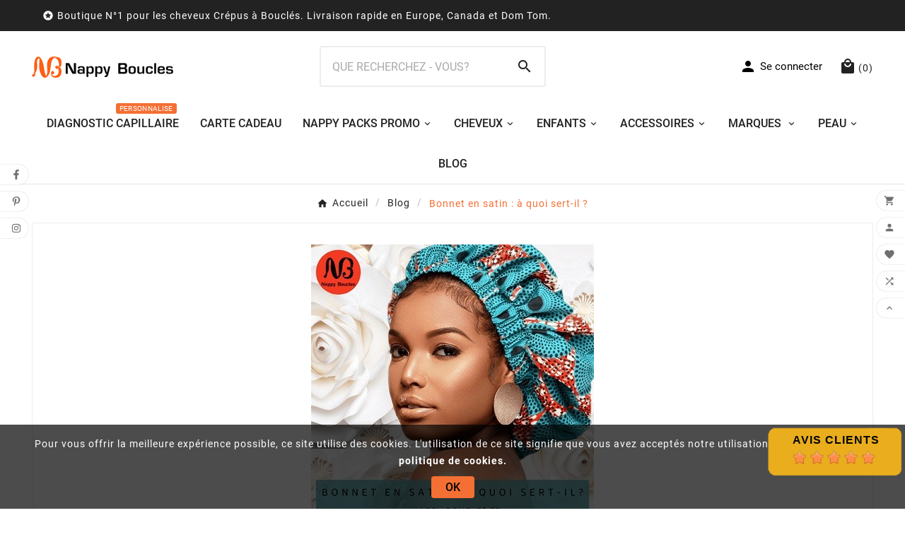

--- FILE ---
content_type: text/html; charset=utf-8
request_url: https://www.nappyboucles.fr/blog/article/bonnet-en-satin-a-quoi-sert-il
body_size: 42656
content:
<!doctype html><html lang="fr"><head><meta charset="utf-8"><meta http-equiv="x-ua-compatible" content="ie=edge"><script type="application/ld+json">{
    "@context": "https://schema.org",
    "@type": "Organization",
    "name" : "NAPPY BOUCLES",
    "url" : "https://www.nappyboucles.fr/",
    "logo": {
      "@type": "ImageObject",
      "url":"https://www.nappyboucles.fr/img/devnb-logo-1650579554.jpg"
    }
  }</script> <script type="application/ld+json">{
    "@context": "https://schema.org",
    "@type": "WebPage",
    "isPartOf": {
      "@type": "WebSite",
      "url":  "https://www.nappyboucles.fr/",
      "name": "NAPPY BOUCLES"
    },
    "name": "NAPPY BOUCLES",
    "url":  "https://www.nappyboucles.fr/blog/article/bonnet-en-satin-a-quoi-sert-il"
  }</script> <script type="application/ld+json">{
      "@context": "https://schema.org",
      "@type": "BreadcrumbList",
      "itemListElement": [
                      {
              "@type": "ListItem",
              "position": 1,
              "name": "Accueil",
              "item": "https://www.nappyboucles.fr/"
              },                        {
              "@type": "ListItem",
              "position": 2,
              "name": "Blog",
              "item": "https://www.nappyboucles.fr/blog"
              },                        {
              "@type": "ListItem",
              "position": 3,
              "name": "Bonnet en satin : à quoi sert-il ?",
              "item": ""
              }            ]
          }</script> <title>Bonnet en satin : à quoi sert-il ?</title> <script data-keepinline="true">var ajaxGetProductUrl = '//www.nappyboucles.fr/module/cdc_googletagmanager/async?obj=cart-action';



/* datalayer */

dataLayer = window.dataLayer || [];

dataLayer.push({"pageCategory":"postdetails","ecommerce":{"currencyCode":"EUR"}});


/* call to GTM Tag */

(function(w,d,s,l,i){w[l]=w[l]||[];w[l].push({'gtm.start':

new Date().getTime(),event:'gtm.js'});var f=d.getElementsByTagName(s)[0],

j=d.createElement(s),dl=l!='dataLayer'?'&l='+l:'';j.async=true;j.src=

'https://www.googletagmanager.com/gtm.js?id='+i+dl;f.parentNode.insertBefore(j,f);

})(window,document,'script','dataLayer','GTM-PKLGVVV');



/* async call to avoid cache system for dynamic data */


dataLayer.push({

  'event': 'datalayer_ready'

});</script><meta name="description" content="Le bonnet de nuit tissés en satin est devenu l&#039; indispensable des naturalistas qui ne peuvent plus s&#039;en passer. Mais qu&#039; apporte t il réellement aux cheveux naturels pendant la nuit ?"><meta name="keywords" content=""><meta property="og:title" content="NAPPY BOUCLES" /><meta property="og:description" content="" /><meta property="og:url" content="https://www.nappyboucles.fr/blog/article/bonnet-en-satin-a-quoi-sert-il" /><meta property="og:site_name" content="NAPPY BOUCLES" /><meta property="og:type" content="website" /><meta name="viewport" content="width=device-width, initial-scale=1"><link rel="icon" type="image/vnd.microsoft.icon" href="https://www.nappyboucles.fr/img/favicon.ico?1653858899"><link rel="shortcut icon" type="image/x-icon" href="https://www.nappyboucles.fr/img/favicon.ico?1653858899"><link rel="preload" href="https://www.nappyboucles.fr/themes/v1_sephora_8/assets/cache/theme-382251542.css" as="style"><link rel="stylesheet" href="https://www.nappyboucles.fr/themes/v1_sephora_8/assets/cache/theme-382251542.css" type="text/css" media="all"><style>@media (max-width: 480px){
.tvcategory-chin-img-block img{
object-fit:none;
}
}

.tvproduct-wrapper.grid .tvproduct-wishlist .tvproduct-wishlist-icon, .tvproduct-wrapper.grid-2 .tvproduct-wishlist .tvproduct-wishlist-icon {
    background: transparent;
    /* border-radius: 0; */
    border: none;
}

.tvproduct-wrapper .tvproduct-wishlist {
    /* background-color: #fff; */
    display: inline-block;
    vertical-align: middle;
    margin: 0 7px;
    border: none;
    border-radius: unset;
}

.tvcategory-chain-slider-category:after{
display:none;
}


.slick-slider {
    position: relative;
    display: block;
    box-sizing: border-box;
    -moz-box-sizing: border-box;
    -webkit-touch-callout: none;
    -webkit-user-select: none;
    -khtml-user-select: none;
    -moz-user-select: none;
    -ms-user-select: none;
    user-select: none;
    -ms-touch-action: pan-y;
    touch-action: pan-y;
    -webkit-tap-highlight-color: transparent;
}
.slick-list {
    position: relative;
    overflow: hidden;
    display: block;
    margin: 0;
    padding: 0;
}
.slick-list:focus {
    outline: none;
}
.slick-list.dragging {
    cursor: pointer;
    cursor: hand;
}
.slick-slider .slick-track,
.slick-slider .slick-list {
    -webkit-transform: translate3d(0, 0, 0);
    -moz-transform: translate3d(0, 0, 0);
    -ms-transform: translate3d(0, 0, 0);
    -o-transform: translate3d(0, 0, 0);
    transform: translate3d(0, 0, 0);
}
.slick-track {
    position: relative;
    left: 0;
    top: 0;
    display: block;
}
.slick-track:before,
.slick-track:after {
    content: "";
    display: table;
}
.slick-track:after {
    clear: both;
}
.slick-loading .slick-track {
    visibility: hidden;
}
.slick-slide {
    float: left;
    height: 100%;
    min-height: 1px;
    display: none;
}
[dir="rtl"] .slick-slide {
    float: right;
}
.slick-slide img {
    display: block;
}
.slick-slide.slick-loading img {
    display: none;
}
.slick-slide.dragging img {
    pointer-events: none;
}
.slick-initialized .slick-slide {
    display: block;
}
.slick-loading .slick-slide {
    visibility: hidden;
}
.slick-vertical .slick-slide {
    display: block;
    height: auto;
    border: 1px solid transparent;
}
.slick-arrow.slick-hidden {
    display: none;
}
.embed-responsive {
    position: relative;
    display: block;
    height: 0;
    padding: 0;
    overflow: hidden;
}
.embed-responsive .embed-responsive-item,
.embed-responsive iframe,
.embed-responsive embed,
.embed-responsive object,
.embed-responsive video {
    position: absolute;
    top: 0;
    bottom: 0;
    left: 0;
    width: 100%;
    height: 100%;
    border: 0;
}

.tvfooter-product-sticky-bottom.sticky .product-pack{
  display:none;
}



.tv-footer-social-icon {
    left: 0;
    position: fixed;
    top: 0;
    white-space: nowrap;
    width: auto;
    z-index: 99;
    /* height: min-content; */
    margin: auto;
    bottom: 0;
    max-height: 275px;
}

.tvproduct-sale-pack-wrapper {
    right: 34px;
    left: auto;
    text-align: right;
    /* bottom: 31px; */
}</style><script>var TVCMSCUSTOMSETTING_BOTTOM_OPTION = "0";var TVCMSCUSTOMSETTING_DARK_MODE_INPUT = "0";var TVCMSCUSTOMSETTING_HOVER_IMG = "1";var TVCMSCUSTOMSETTING_MAIN_MENU_STICKY = "1";var TVCMSCUSTOMSETTING_PRODUCT_PAGE_BOTTOM_STICKY_STATUS = "1";var TVCMSCUSTOMSETTING_VERTICAL_MENU_OPEN = "0";var TVCMSCUSTOMSETTING_WOW_JS = "0";var TVCMSCUSTOMSETTING_iso_code_country = false;var TVCMSFRONTSIDE_THEME_SETTING_SHOW = "0";var ajax_path = "https:\/\/www.nappyboucles.fr\/modules\/tvcmsnewsletterpopup\/ajax.php";var baseDir = "https:\/\/www.nappyboucles.fr\/";var comment_tab = "3";var getThemeOptionsLink = "https:\/\/www.nappyboucles.fr\/module\/tvcmsthemeoptions\/default";var gettvcmscategoryproductlink = "https:\/\/www.nappyboucles.fr\/module\/tvcmscategoryproduct\/default";var gettvcmsfeaturedproductslink = "https:\/\/www.nappyboucles.fr\/module\/tvcmsfeaturedproducts\/default";var gettvcmsfooterproductlink = "https:\/\/www.nappyboucles.fr\/module\/tvcmsfooterproduct\/default";var gettvcmsmegamenulink = "https:\/\/www.nappyboucles.fr\/module\/tvcmsmegamenu\/default";var gettvcmsnewproductslink = "https:\/\/www.nappyboucles.fr\/module\/tvcmsnewproducts\/default";var gettvcmstabproductslink = "https:\/\/www.nappyboucles.fr\/module\/tvcmstabproducts\/default";var jolisearch = {"amb_joli_search_action":"https:\/\/www.nappyboucles.fr\/jolisearch","amb_joli_search_link":"https:\/\/www.nappyboucles.fr\/jolisearch","amb_joli_search_controller":"jolisearch","blocksearch_type":"top","show_cat_desc":0,"ga_acc":0,"id_lang":1,"url_rewriting":1,"use_autocomplete":2,"minwordlen":2,"l_products":"Nos produits","l_manufacturers":"Nos marques","l_categories":"Nos cat\u00e9gories","l_no_results_found":"Aucun produit ne correspond \u00e0 cette recherche","l_more_results":"Montrer tous les r\u00e9sultats \u00bb","ENT_QUOTES":3,"search_ssl":true,"self":"\/home\/u937271696\/domains\/nappyboucles.fr\/public_html\/modules\/ambjolisearch","position":{"my":"center top","at":"center bottom","collision":"fit none"},"classes":"ps17 centered-list","display_manufacturer":"","display_category":"","theme":"finder"};var lgcomments_products_default_display = "3";var lgcomments_products_extra_display = "10";var module_dir = "\/modules\/lgcomments\/";var prestashop = {"cart":{"products":[],"totals":{"total":{"type":"total","label":"Total","amount":0,"value":"0,00\u00a0\u20ac"},"total_including_tax":{"type":"total","label":"Total TTC","amount":0,"value":"0,00\u00a0\u20ac"},"total_excluding_tax":{"type":"total","label":"Total HT :","amount":0,"value":"0,00\u00a0\u20ac"}},"subtotals":{"products":{"type":"products","label":"Sous-total","amount":0,"value":"0,00\u00a0\u20ac"},"discounts":null,"shipping":{"type":"shipping","label":"Livraison","amount":0,"value":""},"tax":null},"products_count":0,"summary_string":"0 articles","vouchers":{"allowed":1,"added":[]},"discounts":[{"id_cart_rule":"246","id_customer":"0","date_from":"2022-06-13 20:00:00","date_to":"2028-07-13 20:00:00","description":"","quantity":"903","quantity_per_user":"100","priority":"1","partial_use":"1","code":"FREEFR","minimum_amount":"80.000000","minimum_amount_tax":"1","minimum_amount_currency":"1","minimum_amount_shipping":"0","country_restriction":"1","carrier_restriction":"0","group_restriction":"0","cart_rule_restriction":"0","product_restriction":"0","shop_restriction":"0","free_shipping":"1","reduction_percent":"0.00","reduction_amount":"0.000000","reduction_tax":"0","reduction_currency":"1","reduction_product":"0","reduction_exclude_special":"0","gift_product":"0","gift_product_attribute":"0","highlight":"1","active":"1","date_add":"2022-06-13 20:29:06","date_upd":"2025-09-26 14:05:06","id_lang":"1","name":"Tapez ce code promo pour une Livraison Gratuite d\u00e8s 80\u20ac ttc d'achat en FRANCE UNIQUEMENT","quantity_for_user":100}],"minimalPurchase":0,"minimalPurchaseRequired":""},"currency":{"name":"Euro","iso_code":"EUR","iso_code_num":"978","sign":"\u20ac"},"customer":{"lastname":null,"firstname":null,"email":null,"birthday":null,"newsletter":null,"newsletter_date_add":null,"optin":null,"website":null,"company":null,"siret":null,"ape":null,"is_logged":false,"gender":{"type":null,"name":null},"addresses":[]},"language":{"name":"Fran\u00e7ais (French)","iso_code":"fr","locale":"fr-FR","language_code":"fr","is_rtl":"0","date_format_lite":"d\/m\/Y","date_format_full":"d\/m\/Y H:i:s","id":1},"page":{"title":"","canonical":null,"meta":{"title":"NAPPY BOUCLES","description":"","keywords":"","robots":"index"},"page_name":"module-hiblog-postdetails","body_classes":{"lang-fr":true,"lang-rtl":false,"country-FR":true,"currency-EUR":true,"layout-full-width":true,"page-":true,"tax-display-enabled":true},"admin_notifications":[]},"shop":{"name":"NAPPY BOUCLES","logo":"https:\/\/www.nappyboucles.fr\/img\/devnb-logo-1650579554.jpg","stores_icon":"https:\/\/www.nappyboucles.fr\/img\/logo_stores.png","favicon":"https:\/\/www.nappyboucles.fr\/img\/favicon.ico"},"urls":{"base_url":"https:\/\/www.nappyboucles.fr\/","current_url":"https:\/\/www.nappyboucles.fr\/blog\/article\/bonnet-en-satin-a-quoi-sert-il","shop_domain_url":"https:\/\/www.nappyboucles.fr","img_ps_url":"https:\/\/www.nappyboucles.fr\/img\/","img_cat_url":"https:\/\/www.nappyboucles.fr\/img\/c\/","img_lang_url":"https:\/\/www.nappyboucles.fr\/img\/l\/","img_prod_url":"https:\/\/www.nappyboucles.fr\/img\/p\/","img_manu_url":"https:\/\/www.nappyboucles.fr\/img\/m\/","img_sup_url":"https:\/\/www.nappyboucles.fr\/img\/su\/","img_ship_url":"https:\/\/www.nappyboucles.fr\/img\/s\/","img_store_url":"https:\/\/www.nappyboucles.fr\/img\/st\/","img_col_url":"https:\/\/www.nappyboucles.fr\/img\/co\/","img_url":"https:\/\/www.nappyboucles.fr\/themes\/v1_sephora_8\/assets\/img\/","css_url":"https:\/\/www.nappyboucles.fr\/themes\/v1_sephora_8\/assets\/css\/","js_url":"https:\/\/www.nappyboucles.fr\/themes\/v1_sephora_8\/assets\/js\/","pic_url":"https:\/\/www.nappyboucles.fr\/upload\/","pages":{"address":"https:\/\/www.nappyboucles.fr\/index.php?controller=address","addresses":"https:\/\/www.nappyboucles.fr\/index.php?controller=addresses","authentication":"https:\/\/www.nappyboucles.fr\/index.php?controller=authentication","cart":"https:\/\/www.nappyboucles.fr\/index.php?controller=cart","category":"https:\/\/www.nappyboucles.fr\/index.php?controller=category","cms":"https:\/\/www.nappyboucles.fr\/index.php?controller=cms","contact":"https:\/\/www.nappyboucles.fr\/nous-contacter","discount":"https:\/\/www.nappyboucles.fr\/reduction","guest_tracking":"https:\/\/www.nappyboucles.fr\/index.php?controller=guest-tracking","history":"https:\/\/www.nappyboucles.fr\/index.php?controller=history","identity":"https:\/\/www.nappyboucles.fr\/index.php?controller=identity","index":"https:\/\/www.nappyboucles.fr\/","my_account":"https:\/\/www.nappyboucles.fr\/index.php?controller=my-account","order_confirmation":"https:\/\/www.nappyboucles.fr\/index.php?controller=order-confirmation","order_detail":"https:\/\/www.nappyboucles.fr\/index.php?controller=order-detail","order_follow":"https:\/\/www.nappyboucles.fr\/index.php?controller=order-follow","order":"https:\/\/www.nappyboucles.fr\/index.php?controller=order","order_return":"https:\/\/www.nappyboucles.fr\/index.php?controller=order-return","order_slip":"https:\/\/www.nappyboucles.fr\/index.php?controller=order-slip","pagenotfound":"https:\/\/www.nappyboucles.fr\/index.php?controller=pagenotfound","password":"https:\/\/www.nappyboucles.fr\/index.php?controller=password","pdf_invoice":"https:\/\/www.nappyboucles.fr\/index.php?controller=pdf-invoice","pdf_order_return":"https:\/\/www.nappyboucles.fr\/index.php?controller=pdf-order-return","pdf_order_slip":"https:\/\/www.nappyboucles.fr\/index.php?controller=pdf-order-slip","prices_drop":"https:\/\/www.nappyboucles.fr\/index.php?controller=prices-drop","product":"https:\/\/www.nappyboucles.fr\/index.php?controller=product","search":"https:\/\/www.nappyboucles.fr\/index.php?controller=search","sitemap":"https:\/\/www.nappyboucles.fr\/index.php?controller=sitemap","stores":"https:\/\/www.nappyboucles.fr\/index.php?controller=stores","supplier":"https:\/\/www.nappyboucles.fr\/index.php?controller=supplier","register":"https:\/\/www.nappyboucles.fr\/index.php?controller=authentication&create_account=1","order_login":"https:\/\/www.nappyboucles.fr\/index.php?controller=order&login=1"},"alternative_langs":[],"theme_assets":"\/themes\/v1_sephora_8\/assets\/","actions":{"logout":"https:\/\/www.nappyboucles.fr\/?mylogout="},"no_picture_image":{"bySize":{"side_product_default":{"url":"https:\/\/www.nappyboucles.fr\/img\/p\/fr-default-side_product_default.jpg","width":86,"height":86},"small_default":{"url":"https:\/\/www.nappyboucles.fr\/img\/p\/fr-default-small_default.jpg","width":98,"height":98},"cart_default":{"url":"https:\/\/www.nappyboucles.fr\/img\/p\/fr-default-cart_default.jpg","width":125,"height":125},"add_cart_def":{"url":"https:\/\/www.nappyboucles.fr\/img\/p\/fr-default-add_cart_def.jpg","width":200,"height":200},"home_default":{"url":"https:\/\/www.nappyboucles.fr\/img\/p\/fr-default-home_default.jpg","width":252,"height":271},"medium_default":{"url":"https:\/\/www.nappyboucles.fr\/img\/p\/fr-default-medium_default.jpg","width":435,"height":468},"pd_custom":{"url":"https:\/\/www.nappyboucles.fr\/img\/p\/fr-default-pd_custom.jpg","width":452,"height":452},"pd4_def":{"url":"https:\/\/www.nappyboucles.fr\/img\/p\/fr-default-pd4_def.jpg","width":724,"height":724},"large_default":{"url":"https:\/\/www.nappyboucles.fr\/img\/p\/fr-default-large_default.jpg","width":800,"height":800}},"small":{"url":"https:\/\/www.nappyboucles.fr\/img\/p\/fr-default-side_product_default.jpg","width":86,"height":86},"medium":{"url":"https:\/\/www.nappyboucles.fr\/img\/p\/fr-default-home_default.jpg","width":252,"height":271},"large":{"url":"https:\/\/www.nappyboucles.fr\/img\/p\/fr-default-large_default.jpg","width":800,"height":800},"legend":""}},"configuration":{"display_taxes_label":true,"display_prices_tax_incl":true,"is_catalog":false,"show_prices":true,"opt_in":{"partner":true},"quantity_discount":{"type":"discount","label":"Remise sur prix unitaire"},"voucher_enabled":1,"return_enabled":0},"field_required":[],"breadcrumb":{"links":[{"title":"Accueil","url":"https:\/\/www.nappyboucles.fr\/"},{"title":"Blog","url":"https:\/\/www.nappyboucles.fr\/blog"},{"title":"Bonnet en satin : \u00e0 quoi sert-il ?","url":""}],"count":3},"link":{"protocol_link":"https:\/\/","protocol_content":"https:\/\/"},"time":1769438884,"static_token":"cf9cfc286002dd7083179ad177fb16cf","token":"4bb39cfc498b46493fbf35b771a8e169","debug":false};var psemailsubscription_subscription = "https:\/\/www.nappyboucles.fr\/module\/ps_emailsubscription\/subscription";var psr_icon_color = "#F19D76";var review_controller_link = "https:\/\/www.nappyboucles.fr\/avis-boutique";var review_controller_name = "avis-boutique";var send_successfull_msg = "La critique a \u00e9t\u00e9 correctement envoy\u00e9e.";var sliderblocks = 4;var star_color = "orange";var star_style = "plain";var static_token = "cf9cfc286002dd7083179ad177fb16cf";var tvcms_setting = true;var tvthemename = "v1_sephora_8";</script><script type="text/javascript" style="display: none">//Common vars
    var apc_link = "https://www.nappyboucles.fr/module/advancedpopupcreator/popup";
    var apc_token = "cf9cfc286002dd7083179ad177fb16cf";
    var apc_product = "0";
    var apc_category = "0";
    var apc_supplier = "0";
    var apc_manufacturer = "0";
    var apc_cms = "";
    var apc_controller = "modulehiblogpostdetails";</script> <script type="text/javascript">var psv = 1.7;

        var blog_secure_key = 'e18cbd0b0031f9001b17423b12479071';

        var blog_front_controller_url = 'https://www.nappyboucles.fr/blog';</script> <meta property="og:url" content="https://www.nappyboucles.fr/blog/article/bonnet-en-satin-a-quoi-sert-il" /><meta property="og:title" content="Bonnet en satin : à quoi sert-il ?" /><meta property="og:description" content="Le bonnet de nuit tissés en satin est devenu l&#039; indispensable des naturalistas qui ne peuvent plus s&#039;en passer. Mais qu&#039; apporte t il réellement aux cheveux naturels pendant la nuit ?" /><meta property="og:image" content="https://www.nappyboucles.fr/modules/hiblog/views/img/upload/original/3dbd3f4a6ea549b1d9aaab59e8a407a3.jpg" /><meta property="og:type" content="article" /><meta name="twitter:card" content="summary" /><meta name="twitter:site" content="" /><link rel="canonical" href="https://www.nappyboucles.fr/blog/article/bonnet-en-satin-a-quoi-sert-il" /> <script async src="https://www.googletagmanager.com/gtag/js?id=G-YC41WZQPQD"></script> <script>window.dataLayer = window.dataLayer || [];
    function gtag(){dataLayer.push(arguments);}
    gtag('js', new Date());
    gtag(
      'config',
      'G-YC41WZQPQD',
      {
        'debug_mode':false
                              }
    );</script> <style>.kboverlaygg {
        width: 100%;
        height: 100%;
        position: fixed;
        background: rgba(0,0,0,0.5);
        z-index: 9;
    }</style> <script type="text/javascript">var abd_ajax_url = '/index.php?fc=module&module=abandonedcart&controller=cron';</script> <script type="text/javascript">(function() {
        window.sib = {
            equeue: [],
            client_key: "0z7q57o1dxpuf51bmlqnl"
        };

    
        window.sendinblue = { } ;
        for (var j = ['track', 'identify', 'trackLink', 'page'], i = 0; i < j.length; i++) {
            (function(k) {
                window.sendinblue[k] = function() {
                    var arg = Array.prototype.slice.call(arguments);
                    (window.sib[k] || function() {
                        var t = { } ;
                        t[k] = arg;
                        window.sib.equeue.push(t);
                    })(arg[0], arg[1], arg[2]);
                };
            })(j[i]);
        }
        var n = document.createElement("script"),
            i = document.getElementsByTagName("script")[0];
        n.type = "text/javascript", n.id = "sendinblue-js", n.async = !0, n.src = "https://sibautomation.com/sa.js?key=" + window.sib.client_key, i.parentNode.insertBefore(n, i), window.sendinblue.page();
    })();</script> <script type="text/javascript">var sp_link_base ='https://www.nappyboucles.fr';</script> <script type="text/javascript">function renderDataAjax(jsonData)

{

    for (var key in jsonData) {

	    if(key=='java_script')

        {

            $('body').append(jsonData[key]);

        }

        else

            if($('#ets_speed_dy_'+key).length)

            {

                if($('#ets_speed_dy_'+key+' #layer_cart').length)

                {

                    $('#ets_speed_dy_'+key).before($('#ets_speed_dy_'+key+' #layer_cart').clone());

                    $('#ets_speed_dy_'+key+' #layer_cart').remove();

                    $('#layer_cart').before('<div class="layer_cart_overlay"></div>');

                }

                $('#ets_speed_dy_'+key).replaceWith(jsonData[key]);  

            }

              

    }

    if($('#header .shopping_cart').length && $('#header .cart_block').length)

    {

        var shopping_cart = new HoverWatcher('#header .shopping_cart');

        var cart_block = new HoverWatcher('#header .cart_block');

        $("#header .shopping_cart a:first").hover(

    		function(){

    			if (ajaxCart.nb_total_products > 0 || parseInt($('.ajax_cart_quantity').html()) > 0)

    				$("#header .cart_block").stop(true, true).slideDown(450);

    		},

    		function(){

    			setTimeout(function(){

    				if (!shopping_cart.isHoveringOver() && !cart_block.isHoveringOver())

    					$("#header .cart_block").stop(true, true).slideUp(450);

    			}, 200);

    		}

    	);

    }

    if(typeof jsonData.custom_js!== undefined && jsonData.custom_js)

        $('head').append('<script src="'+sp_link_base+'/modules/ets_superspeed/views/js/script_custom.js">');

}</script> <style>.layered_filter_ul .radio,.layered_filter_ul .checkbox {

    display: inline-block;

}

.ets_speed_dynamic_hook .cart-products-count{

    display:none!important;

}

.ets_speed_dynamic_hook .ajax_cart_quantity ,.ets_speed_dynamic_hook .ajax_cart_product_txt,.ets_speed_dynamic_hook .ajax_cart_product_txt_s{

    display:none!important;

}

.ets_speed_dynamic_hook .shopping_cart > a:first-child:after {

    display:none!important;

}</style><link rel="dns-prefetch" href="https://www.nappyboucles.fr" /><link rel="preconnect" href="https://www.nappyboucles.fr" crossorigin/><link rel="preload" href="https://www.nappyboucles.fr/themes/v1_sephora_8/assets/css/570eb83859dc23dd0eec423a49e147fe.woff2" as="font" type="font/woff2" crossorigin /><link rel="preload" href="https://www.nappyboucles.fr/themes/v1_sephora_8/assets/css/../fonts/roboto/KFOlCnqEu92Fr1MmYUtfBBc4.woff2" as="font" type="font/woff2" crossorigin /><link as="style" rel="stylesheet preload" type="text/css" href="https://www.nappyboucles.fr/themes/v1_sephora_8/assets/css/material-fonts.css" /><link as="style" rel="stylesheet preload" type="text/css" href="https://www.nappyboucles.fr/themes/v1_sephora_8/assets/css/roboto.css" /><link as="style" rel="stylesheet preload" type="text/css" href="https://www.nappyboucles.fr/themes/v1_sephora_8/assets/css/ibm-plex-sans.css" /><link as="style" rel="stylesheet preload" type="text/css" href="https://www.nappyboucles.fr/themes/v1_sephora_8/assets/css/Josefinsans.css" /> <script>(function(w,d,s,l,i){w[l]=w[l]||[];w[l].push({'gtm.start':
new Date().getTime(),event:'gtm.js'});var f=d.getElementsByTagName(s)[0],
j=d.createElement(s),dl=l!='dataLayer'?'&l='+l:'';j.async=true;j.src=
'https://www.googletagmanager.com/gtm.js?id='+i+dl;f.parentNode.insertBefore(j,f);
})(window,document,'script','dataLayer','GTM-PKLGVVV');</script> <link rel="stylesheet" type="text/css" href="https://www.nappyboucles.fr/themes/v1_sephora_8/assets/css//all_theme_custom_1_1.css"></link></head><body id="module-hiblog-postdetails" class="lang-fr country-fr currency-eur layout-full-width page- tax-display-enabled text1-dark text2-light" data-mouse-hover-img='1' data-menu-sticky='1'><noscript><iframe src="https://www.googletagmanager.com/ns.html?id=GTM-PKLGVVV" height="0" width="0" style="display:none;visibility:hidden"></iframe></noscript><div class='tvcmscookies-notice'><div class='tvcookies-notice-img-wrapper'><div class="tvcookies-notice-img-inner"><div class="tvcookie-content-box"><div class="tvcookies-notice-title"><p class="tvcookies-notice-title">Pour vous offrir la meilleure expérience possible, ce site utilise des cookies. L'utilisation de ce site signifie que vous avez acceptés notre utilisation des cookies.&nbsp;<a href="https://www.nappyboucles.fr/content/2-Conditions-de-ventes">Voir la politique de cookies.</a></p></div></div><div class="tvcookie-btn-wrapper"><button class='close-cookie tvclose-btn'>Fermé</button><button class='close-cookie tvok-btn'>Ok</button></div></div><div class="tvcookies-notice-icon"><button class='close-cookie tvclose-icon'><span>OK</span></button></div></div></div><div class="prod-animation tvcms-snackbar hidden-sm-down"><div class="tvcms-prod-popup"><div class="tvproduct-wrapper bottom-to-top hb-animate-element"><span class="tvprodpopup-close"><i class="material-icons">&#xe5cd;</i></span><div class="tvproduct-image"><a href="https://www.nappyboucles.fr/accessoires-pour-cheveux/881-brosse-boucles-demelante.html" class="thumbnail product-thumbnail"><img src="https://www.nappyboucles.fr/1919-side_product_default/brosse-boucles-demelante.jpg" alt="Brosse boucles démêlante" class="tvproduct-defult-img tv-img-responsive" height="86" width="86" loading="lazy"><img class="tvproduct-hover-img tv-img-responsive" src="https://www.nappyboucles.fr/1921-side_product_default/brosse-boucles-demelante.jpg" alt="Brosse boucles démêlante" height="86" width="86" loading="lazy"></a><ul class="product-flags tvproduct-online-new-wrapper"><li class="product-flag new">Neuf</li></ul></div><div class="tvproduct-info-box-wrapper"><div class="tvproduct-name product-title"><a href="https://www.nappyboucles.fr/accessoires-pour-cheveux/881-brosse-boucles-demelante.html"><h6>Brosse boucles démêlante</h6></a></div><div class="tv-product-price"><div class="product-price-and-shipping"><span class="price">9,99&nbsp;€</span></div></div></div></div></div><div class="tvcms-prod-popup"><div class="tvproduct-wrapper bottom-to-top hb-animate-element"><span class="tvprodpopup-close"><i class="material-icons">&#xe5cd;</i></span><div class="tvproduct-image"><a href="https://www.nappyboucles.fr/zawadi/879-pack-soin-cheveux-naturels-enfant-bebe-zawadi.html" class="thumbnail product-thumbnail"><img src="https://www.nappyboucles.fr/1914-side_product_default/pack-soin-cheveux-naturels-enfant-bebe-zawadi.jpg" alt="Pack soin complet cheveux et corps naturels enfant bébé Zawadi" class="tvproduct-defult-img tv-img-responsive" height="86" width="86" loading="lazy"></a><ul class="product-flags tvproduct-online-new-wrapper"><li class="product-flag discount">-2,50&nbsp;€</li><li class="product-flag new">Neuf</li><li class="product-flag pack">Pack</li></ul></div><div class="tvproduct-info-box-wrapper"><div class="tvproduct-name product-title"><a href="https://www.nappyboucles.fr/zawadi/879-pack-soin-cheveux-naturels-enfant-bebe-zawadi.html"><h6>Pack soin complet cheveux et corps naturels enfant bébé Zawadi</h6></a></div><div class="tv-product-price"><div class="product-price-and-shipping"><span class="price">88,00&nbsp;€</span><span class="regular-price">90,50&nbsp;€</span></div></div></div></div></div><div class="tvcms-prod-popup"><div class="tvproduct-wrapper bottom-to-top hb-animate-element"><span class="tvprodpopup-close"><i class="material-icons">&#xe5cd;</i></span><div class="tvproduct-image"><a href="https://www.nappyboucles.fr/zawadi/878-pack-soin-cheveux-naturels-enfant-zawadi.html" class="thumbnail product-thumbnail"><img src="https://www.nappyboucles.fr/1912-side_product_default/pack-soin-cheveux-naturels-enfant-zawadi.jpg" alt="Pack soin cheveux naturels enfant Zawadi" class="tvproduct-defult-img tv-img-responsive" height="86" width="86" loading="lazy"></a><ul class="product-flags tvproduct-online-new-wrapper"><li class="product-flag discount">-1,80&nbsp;€</li><li class="product-flag new">Neuf</li><li class="product-flag pack">Pack</li></ul></div><div class="tvproduct-info-box-wrapper"><div class="tvproduct-name product-title"><a href="https://www.nappyboucles.fr/zawadi/878-pack-soin-cheveux-naturels-enfant-zawadi.html"><h6>Pack soin cheveux naturels enfant Zawadi</h6></a></div><div class="tv-product-price"><div class="product-price-and-shipping"><span class="price">37,00&nbsp;€</span><span class="regular-price">38,80&nbsp;€</span></div></div></div></div></div><div class="tvcms-prod-popup"><div class="tvproduct-wrapper bottom-to-top hb-animate-element"><span class="tvprodpopup-close"><i class="material-icons">&#xe5cd;</i></span><div class="tvproduct-image"><a href="https://www.nappyboucles.fr/zawadi/877-huile-sacree-enfant-bebe-zawadi.html" class="thumbnail product-thumbnail"><img src="https://www.nappyboucles.fr/1910-side_product_default/huile-sacree-enfant-bebe-zawadi.jpg" alt="huile sacrée enfant &amp; bébé Zawadi" class="tvproduct-defult-img tv-img-responsive" height="86" width="86" loading="lazy"></a><ul class="product-flags tvproduct-online-new-wrapper"><li class="product-flag new">Neuf</li></ul></div><div class="tvproduct-info-box-wrapper"><div class="tvproduct-name product-title"><a href="https://www.nappyboucles.fr/zawadi/877-huile-sacree-enfant-bebe-zawadi.html"><h6>huile sacrée enfant &amp; bébé Zawadi</h6></a></div><div class="tv-product-price"><div class="product-price-and-shipping"><span class="price">15,90&nbsp;€</span></div></div></div></div></div><div class="tvcms-prod-popup"><div class="tvproduct-wrapper bottom-to-top hb-animate-element"><span class="tvprodpopup-close"><i class="material-icons">&#xe5cd;</i></span><div class="tvproduct-image"><a href="https://www.nappyboucles.fr/zawadi/875-lait-hydratant-visage-corps-enfant-bebe-zawadi.html" class="thumbnail product-thumbnail"><img src="https://www.nappyboucles.fr/1908-side_product_default/lait-hydratant-visage-corps-enfant-bebe-zawadi.jpg" alt="Lait hydratant visage corps enfant &amp; bébé Zawadi" class="tvproduct-defult-img tv-img-responsive" height="86" width="86" loading="lazy"></a><ul class="product-flags tvproduct-online-new-wrapper"><li class="product-flag new">Neuf</li></ul></div><div class="tvproduct-info-box-wrapper"><div class="tvproduct-name product-title"><a href="https://www.nappyboucles.fr/zawadi/875-lait-hydratant-visage-corps-enfant-bebe-zawadi.html"><h6>Lait hydratant visage corps enfant &amp; bébé Zawadi</h6></a></div><div class="tv-product-price"><div class="product-price-and-shipping"><span class="price">21,90&nbsp;€</span></div></div></div></div></div></div><noscript><iframe src="https://www.googletagmanager.com/ns.html?id=GTM-PKLGVVV"height="0" width="0" style="display:none;visibility:hidden"></iframe></noscript><main><div class="tv-main-div " ><header id="header"><div class="tvcmsdesktop-top-header-wrapper header-1" data-header-layout="1"><div class='container-fluid tvcmsdesktop-top-header'><div class="container tvcmsdesktop-top-wrapper"><div class='tvheader-offer-wrapper col-xl-12 col-lg-12 col-md-12 col-sm-12'><div class="tvheader-nav-offer-text"><i class='material-icons'>&#xe8d0;</i><p>Boutique N°1 pour les cheveux Crépus à Bouclés. Livraison rapide en Europe, Canada et Dom Tom.</p><p></p></div></div><div class='tvheader-language-currency-wrapper col-xl-6 col-lg-6 col-md-6 col-sm-12'><div class="tvheader-language"></div><div class="tvheader-currency"></div></div></div></div><div class='container-fluid tvcmsdesktop-top-second hidden-md-down'><div class="container"><div class="row tvcmsdesktop-top-header-box"><div class='col-xl-4 col-lg-2 col-md-2 col-sm-12 tvcms-header-logo-wrapper'><div class="hidden-sm-down tvcms-header-logo" id="tvcmsdesktop-logo"><div class="tv-header-logo"><a href="https://www.nappyboucles.fr/"><img class="logo img-responsive" src="https://www.nappyboucles.fr/img/devnb-logo-1650579554.jpg" alt="NAPPY BOUCLES" loading="lazy" height="35" width="201"></a></div></div></div><div class="col-xl-4 col-lg-6 col-md-6 col-sm-12 tvcmsheader-search"><div class='tvcmssearch-wrapper' id="_desktop_search"><div class="search-widget tvcmsheader-search" data-search-controller-url="//www.nappyboucles.fr/index.php?controller=search"><div class="tvsearch-top-wrapper"><div class="tvheader-sarch-display"><div class="tvheader-search-display-icon"><div class="tvsearch-open"><i class="material-icons shopping-cart">&#xe8b6;</i></div><div class="tvsearch-close"><i class="material-icons shopping-cart">&#xe5cd;</i></div></div></div><div class="tvsearch-header-display-wrappper tvsearch-header-display-full"><form method="get" action="//www.nappyboucles.fr/index.php?controller=search"><input type="hidden" name="controller" value="search" /><div class="tvheader-top-search"><div class="tvheader-top-search-wrapper-info-box"><input type="text" name="s" class='tvcmssearch-words' placeholder="QUE RECHERCHEZ - VOUS?" aria-label="Chercher " autocomplete="off" /></div></div><div class="tvheader-top-search-wrapper"><button type="submit" class="tvheader-search-btn" aria-label="Search"><i class='material-icons'>&#xe8b6;</i></button></div></form><div class='tvsearch-result'></div></div></div></div></div></div><div class="col-xl-4 col-lg-4 col-md-4 col-sm-12 tvcmsheader-nav-right"><div class="tv-contact-account-cart-wrapper"><div id='tvcmsdesktop-account-button'><div class="tv-header-account tv-account-wrapper tvcms-header-myaccount"><button class="btn-unstyle tv-myaccount-btn tv-myaccount-btn-desktop" name="User Icon" aria-label="User Icon"><i class='material-icons tvsign-icon'>&#xe7fd;</i><span>Se connecter</span></button><ul class="dropdown-menu tv-account-dropdown tv-dropdown"><li><div id="tvcmsdesktop-user-info" class="tvcms-header-sign user-info tvheader-sign"><a href="https://www.nappyboucles.fr/index.php?controller=my-account" class="tvhedaer-sign-btn" title="Connectez-vous à votre compte client" rel="nofollow"><i class="material-icons">&#xe7fd;</i><span class="tvhedaer-sign-span">Connexion</span></a></div></li><li class="ttvcms-wishlist-icon"><script>var wishlistProductsIds='';var baseDir ='https://www.nappyboucles.fr/';var static_token='cf9cfc286002dd7083179ad177fb16cf';var isLogged ='0';var loggin_required='Vous devez être connecté pour gérer votre liste de souhaits.	';var added_to_wishlist ='Vous devez être connecté pour gérer votre liste de souhaits.	';var mywishlist_url='https://www.nappyboucles.fr/module/tvcmswishlist/mywishlist';var isLoggedWishlist=false;</script><div id="_desktop_wishtlistTop" class="pull-right tvcmsdesktop-view-wishlist"><a class="wishtlist_top tvdesktop-wishlist" href="https://www.nappyboucles.fr/module/tvcmswishlist/mywishlist"><div class="tvwishlist-icon"><i class='material-icons'>&#xe87e;</i><span class="cart-wishlist-number tvwishlist-number">0 </span></div><div class="tvwishlist-name"><span>liste de souhaits</span></div></a></div></li><li class="tvheader-compare "><div class="tvcmsdesktop-view-compare"><a class="link_wishlist tvdesktop-view-compare tvcmscount-compare-product" href="https://www.nappyboucles.fr/module/tvcmsproductcompare/productcomparelist" title="Product Compare"><div class="tvdesktop-compare-icon"><i class='material-icons'>&#xe043;</i><span class="count-product">0</span></div><div class="tvdesktop-view-compare-name">comparer</div></a></div></li><li class="tvheader-language hidden-lg-up"></li><li class="tvheader-currency hidden-lg-up"></li></ul></div></div><div id="_desktop_cart_manage" class="tvcms-header-cart"><div id="_desktop_cart"><div class="blockcart cart-preview inactive tv-header-cart" data-refresh-url="//www.nappyboucles.fr/module/ps_shoppingcart/ajax"><div class="tvheader-cart-wrapper "><div class='tvheader-cart-btn-wrapper'><a rel="nofollow" href="JavaScript:void(0);" data-url='//www.nappyboucles.fr/index.php?controller=cart&amp;action=show' title='Panier'><div class="tvcart-icon-text-wrapper"><div class="tv-cart-icon tvheader-right-icon tv-cart-icon-main"><i class='material-icons add-cart'>&#xe54c;</i></div><div class="tv-cart-cart-inner"><span class="cart-products-count">(0)</span></div></div></a></div><div class="ttvcmscart-show-dropdown-right"><div class="ttvcart-no-product"><div class="ttvcart-close-title-count tdclose-btn-wrap"><button class="ttvclose-cart"></button><div class="ttvcart-top-title"><h4>Panier</h4></div><div class="ttvcart-counter"><span class="ttvcart-products-count">0</span></div></div></div></div></div></div></div></div></div></div></div></div></div><div class="tvcms-header-menu-offer-wrapper tvcmsheader-sticky"><div class="position-static tvcms-header-menu"><div class='tvcmsmain-menu-wrapper container'><div id='tvdesktop-megamenu'><div class="container_tv_megamenu"><div id="tv-menu-horizontal" class="tv-menu-horizontal clearfix"><ul class="menu-content"><li class="tvmega-menu-title">MENU</li><li class="level-1 "><a href="https://forms.gle/RtC3eAXggXyR8vxR8"><span>DIAGNOSTIC CAPILLAIRE</span><span class="menu-subtitle" style="#f46F33" > PERSONNALISE</span></a><span class="icon-drop-mobile"></span></li><li class="level-1 "><a href="https://www.nappyboucles.fr/cartes-cadeaux"><span>CARTE CADEAU</span></a><span class="icon-drop-mobile"></span></li><li class="level-1 parent "><a href="https://www.nappyboucles.fr/92-nappy-packs"><span>NAPPY PACKS PROMO</span></a></li><li class="level-1 parent"><a href="https://www.nappyboucles.fr/138-cheveux-soin-crepus-afros-metis-boucles"><span>CHEVEUX</span></a><span class="icon-drop-mobile"></span></li><li class="level-1 parent "><a href="https://www.nappyboucles.fr/16-soins-cheveux-enfants"><span>ENFANTS</span></a></li><li class="level-1 parent "><a href="https://www.nappyboucles.fr/8-accessoires-pour-cheveux"><span>ACCESSOIRES</span></a></li><li class="level-1 parent"><a href="https://www.nappyboucles.fr/96-marques"><span>MARQUES </span></a><span class="icon-drop-mobile"></span></li><li class="level-1 parent "><a href="https://www.nappyboucles.fr/70-soins-peaux-noires-mates-metisses"><span>PEAU</span></a></li><li class="level-1 "><a href="https://www.nappyboucles.fr/blog"><span>BLOG</span></a><span class="icon-drop-mobile"></span></li></ul></div></div></div></div><div class="tvcmsdesktop-contact tvforce-hide"><div id="_desktop_contact_link" class=""><div id="contact-link"><a href="tel:"><i class='material-icons'>&#xe0b0;</i></a></div></div></div></div></div></div><div id='tvcms-mobile-view-header' class="hidden-lg-up tvheader-mobile-layout mh1 mobile-header-1" data-header-mobile-layout="1"><div class="tvcmsmobile-top-wrapper"><div class='tvmobileheader-offer-wrapper col-sm-12'><div class="tvheader-nav-offer-text"><i class='material-icons'>&#xe8d0;</i><p>Boutique N°1 pour les cheveux Crépus à Bouclés. Livraison rapide en Europe, Canada et Dom Tom.</p><p></p></div></div></div><div class='tvcmsmobile-header-menu-offer-text tvcmsheader-sticky'><div class="tvcmsmobile-header-menu col-sm-1 col-xs-2"><div class="tvmobile-sliderbar-btn"><a href="Javascript:void(0);" title=""><i class='material-icons'>&#xe5d2;</i></a></div><div class="tvmobile-slidebar"><div class="tvmobile-dropdown-close"><a href="Javascript:void(0);"><i class='material-icons'>&#xe14c;</i></a></div><div id='tvmobile-megamenu'></div><div class="tvcmsmobile-contact"></div><div id='tvmobile-lang'></div><div id='tvmobile-curr'></div></div></div><div class="tvcmsmobile-header-logo-right-wrapper col-md-4 col-sm-12"><div id='tvcmsmobile-header-logo'></div></div><div class="col-sm-7 col-xs-10 tvcmsmobile-cart-acount-text"><div id="tvcmsmobile-account-button"></div><div id="tvmobile-cart"></div></div></div><div class='tvcmsmobile-header-search-logo-wrapper'><div class="tvcmsmobile-header-search col-md-12 col-sm-12"><div id="tvcmsmobile-search"></div></div></div></div></header><aside id="notifications"><div class="container"></div></aside><div id="wrapper"><div id="wrappertop"></div><div class=" container tv-left-layout"><nav data-depth="3" class="breadcrumb"><ol itemscope itemtype="http://schema.org/BreadcrumbList"><li itemprop="itemListElement" itemscope itemtype="http://schema.org/ListItem"><a itemprop="item" href="https://www.nappyboucles.fr/"><span itemprop="name">Accueil</span></a><meta itemprop="position" content="1"></li><li itemprop="itemListElement" itemscope itemtype="http://schema.org/ListItem"><a itemprop="item" href="https://www.nappyboucles.fr/blog"><span itemprop="name">Blog</span></a><meta itemprop="position" content="2"></li><li itemprop="itemListElement" itemscope itemtype="http://schema.org/ListItem"><a itemprop="item" href=""><span itemprop="name">Bonnet en satin : à quoi sert-il ?</span></a><meta itemprop="position" content="3"></li></ol></nav><div class="row"><div id="left-column" class="col-xl-2 col-lg-12 col-md-12 col-sm-12 col-xs-12 tv-left-right-panel-hide"><div class='tvleft-column-remove'><div class="tvleft-column-close-btn"></div></div><div class="block-categories "><ul class="category-top-menu tvside-panel-dropdown"><li class="tv-category-title-wrapper"><a class="tv-main-category-title" href="https://www.nappyboucles.fr/2-boutique-nappy-boucles">BOUTIQUE NAPPY BOUCLES</a><div class='tvleft-right-title-toggle'><i class='material-icons'>&#xe313;</i></div></li><li class="tv-leftcategory-wrapper"><ul class="category-sub-menu"><li data-depth="0"><a href="https://www.nappyboucles.fr/92-nappy-packs">NAPPY PACKS PROMO</a><div class="navbar-toggler collapse-icons" data-toggle="collapse" data-target="#exCollapsingNavbar92"><i class="material-icons add">&#xE145;</i><i class="material-icons remove">&#xE15B;</i></div><div class="collapse" id="exCollapsingNavbar92"><ul class="category-sub-menu"><li data-depth="1"><a class="category-sub-link" href="https://www.nappyboucles.fr/93-pack-cheveux-secs-abimes-ou-cassant">Pack cheveux secs, abimés ou cassant</a></li><li data-depth="1"><a class="category-sub-link" href="https://www.nappyboucles.fr/149-pack-cheveux-en-transition">Pack cheveux en transition</a></li><li data-depth="1"><a class="category-sub-link" href="https://www.nappyboucles.fr/95-pack-activateur-de-boucles">Pack activateur de boucles</a></li><li data-depth="1"><a class="category-sub-link" href="https://www.nappyboucles.fr/145-pack-speciale-pousse-cheveux">Pack Spéciale Pousse</a></li><li data-depth="1"><a class="category-sub-link" href="https://www.nappyboucles.fr/94-pack-enfant-cheveux">Pack enfant</a></li><li data-depth="1"><a class="category-sub-link" href="https://www.nappyboucles.fr/152-pack-gamme-soin-peau-noires-mates-metisses">Pack soin peau</a></li></ul></div></li><li data-depth="0"><a href="https://www.nappyboucles.fr/138-cheveux-soin-crepus-afros-metis-boucles">CHEVEUX</a><div class="navbar-toggler collapse-icons" data-toggle="collapse" data-target="#exCollapsingNavbar138"><i class="material-icons add">&#xE145;</i><i class="material-icons remove">&#xE15B;</i></div><div class="collapse" id="exCollapsingNavbar138"><ul class="category-sub-menu"><li data-depth="1"><a class="category-sub-link" href="https://www.nappyboucles.fr/43-type-de-cheveux">Meilleures Ventes</a><span class="navbar-toggler collapse-icons" data-toggle="collapse" data-target="#exCollapsingNavbar43"><i class="material-icons add">&#xE145;</i><i class="material-icons remove">&#xE15B;</i></span><div class="collapse" id="exCollapsingNavbar43"><ul class="category-sub-menu"><li data-depth="2"><a class="category-sub-link" href="https://www.nappyboucles.fr/44-cheveux-crepus-top-ventes">Crépus - TOP 10</a></li><li data-depth="2"><a class="category-sub-link" href="https://www.nappyboucles.fr/48-cheveux-frises-boucles-top10">Frisés - Bouclés - TOP 10</a></li><li data-depth="2"><a class="category-sub-link" href="https://www.nappyboucles.fr/57-cheveux-lockses-top10">Locks TOP 10</a></li></ul></div></li><li data-depth="1"><a class="category-sub-link" href="https://www.nappyboucles.fr/6-soins-cheveux">Soins</a><span class="navbar-toggler collapse-icons" data-toggle="collapse" data-target="#exCollapsingNavbar6"><i class="material-icons add">&#xE145;</i><i class="material-icons remove">&#xE15B;</i></span><div class="collapse" id="exCollapsingNavbar6"><ul class="category-sub-menu"><li data-depth="2"><a class="category-sub-link" href="https://www.nappyboucles.fr/77-masque-cheveux">Masque</a></li><li data-depth="2"><a class="category-sub-link" href="https://www.nappyboucles.fr/78-apres-shampoing">Apres shampoing</a></li><li data-depth="2"><a class="category-sub-link" href="https://www.nappyboucles.fr/79-huiles-et-beurres-pour-cheveux-naturels">Huiles</a></li><li data-depth="2"><a class="category-sub-link" href="https://www.nappyboucles.fr/150-beurres-et-pommades-naturels-pour-cheveux-corps">Beurres et pommades</a></li><li data-depth="2"><a class="category-sub-link" href="https://www.nappyboucles.fr/213-soin-poudre-ayurvedique">Soin en poudre</a></li></ul></div></li><li data-depth="1"><a class="category-sub-link" href="https://www.nappyboucles.fr/4-shampoings">Shampoings</a><span class="navbar-toggler collapse-icons" data-toggle="collapse" data-target="#exCollapsingNavbar4"><i class="material-icons add">&#xE145;</i><i class="material-icons remove">&#xE15B;</i></span><div class="collapse" id="exCollapsingNavbar4"><ul class="category-sub-menu"><li data-depth="2"><a class="category-sub-link" href="https://www.nappyboucles.fr/72-shampoing-hydratant">Hydratant</a></li><li data-depth="2"><a class="category-sub-link" href="https://www.nappyboucles.fr/73-shampoing-doux-co-wash-no-poo">Co wash No poo</a></li><li data-depth="2"><a class="category-sub-link" href="https://www.nappyboucles.fr/74-shampoing-clarifiant-pour-cheveux-afro-crepus-boucles">Clarifiant</a></li></ul></div></li><li data-depth="1"><a class="category-sub-link" href="https://www.nappyboucles.fr/5-demelants-cheveux-afro-crepus-boucles-frises">Hydratants</a><span class="navbar-toggler collapse-icons" data-toggle="collapse" data-target="#exCollapsingNavbar5"><i class="material-icons add">&#xE145;</i><i class="material-icons remove">&#xE15B;</i></span><div class="collapse" id="exCollapsingNavbar5"><ul class="category-sub-menu"><li data-depth="2"><a class="category-sub-link" href="https://www.nappyboucles.fr/75-creme-coiffante-hydratante">Crème coiffante hydratante</a></li><li data-depth="2"><a class="category-sub-link" href="https://www.nappyboucles.fr/148-lait-et-leave-in-hydratants-pour-cheveux-crepus-metis-frises-boucles">Lait et leave in hydratants</a></li><li data-depth="2"><a class="category-sub-link" href="https://www.nappyboucles.fr/76-creme-activatrice-de-boucles">Crème activatrice boucles</a></li><li data-depth="2"><a class="category-sub-link" href="https://www.nappyboucles.fr/82-spray-hydratant">Spray hydratant</a></li><li data-depth="2"><a class="category-sub-link" href="https://www.nappyboucles.fr/151-mousse-coiffante-bouclante">Mousse coiffante bouclante</a></li></ul></div></li><li data-depth="1"><a class="category-sub-link" href="https://www.nappyboucles.fr/7-gels">Gels</a><span class="navbar-toggler collapse-icons" data-toggle="collapse" data-target="#exCollapsingNavbar7"><i class="material-icons add">&#xE145;</i><i class="material-icons remove">&#xE15B;</i></span><div class="collapse" id="exCollapsingNavbar7"><ul class="category-sub-menu"><li data-depth="2"><a class="category-sub-link" href="https://www.nappyboucles.fr/80-plaquer">Plaquer</a></li><li data-depth="2"><a class="category-sub-link" href="https://www.nappyboucles.fr/81-bouclant">Boucler</a></li><li data-depth="2"><a class="category-sub-link" href="https://www.nappyboucles.fr/147-cire-coiffante-fixante-cheveux-naturels-afro-crepus-frises-boucles">Cire coiffante</a></li></ul></div></li></ul></div></li><li data-depth="0"><a href="https://www.nappyboucles.fr/16-soins-cheveux-enfants">ENFANTS</a><div class="navbar-toggler collapse-icons" data-toggle="collapse" data-target="#exCollapsingNavbar16"><i class="material-icons add">&#xE145;</i><i class="material-icons remove">&#xE15B;</i></div><div class="collapse" id="exCollapsingNavbar16"><ul class="category-sub-menu"><li data-depth="1"><a class="category-sub-link" href="https://www.nappyboucles.fr/21-soins-enfant-cheveux-afro-crepus">Afro Crépus TOP 10</a></li><li data-depth="1"><a class="category-sub-link" href="https://www.nappyboucles.fr/139-soins-enfant-cheveux-frises-boucles-metisses">Frisés Bouclés TOP 10</a></li><li data-depth="1"><a class="category-sub-link" href="https://www.nappyboucles.fr/215-soins-cheveux-crepus-boucles-enfant-bebe">Pack Enfant / bébé</a></li><li data-depth="1"><a class="category-sub-link" href="https://www.nappyboucles.fr/216-soins-capillaires-cheveux-crepus-boucles-bebe-0-3-ans">Soins bébé (0 - 3 ans)</a></li><li data-depth="1"><a class="category-sub-link" href="https://www.nappyboucles.fr/140-shampoing-hydratant-pour-enfant-bebe-cheveux-crepus-boucles-metis">shampoing hydratant</a></li><li data-depth="1"><a class="category-sub-link" href="https://www.nappyboucles.fr/141-apres-shampoing-demelant-pour-enfant-bebe-cheveux-crepus-boucles-metis">Après shampoing démêlant</a></li><li data-depth="1"><a class="category-sub-link" href="https://www.nappyboucles.fr/142-creme-hydratante-coiffage-pour-enfant-bebe-cheveux-crepus-boucles-metis">Crème hydratante coiffage</a></li><li data-depth="1"><a class="category-sub-link" href="https://www.nappyboucles.fr/143-spray-nourrissant-pour-enfant-bebe-cheveux-crepus-boucles-metis">spray nourrissant</a></li><li data-depth="1"><a class="category-sub-link" href="https://www.nappyboucles.fr/144-soins-peau-naturels-enfant-bebe-noire-mates-metis">soins peau</a></li></ul></div></li><li data-depth="0"><a href="https://www.nappyboucles.fr/8-accessoires-pour-cheveux">ACCESSOIRES</a><div class="navbar-toggler collapse-icons" data-toggle="collapse" data-target="#exCollapsingNavbar8"><i class="material-icons add">&#xE145;</i><i class="material-icons remove">&#xE15B;</i></div><div class="collapse" id="exCollapsingNavbar8"><ul class="category-sub-menu"><li data-depth="1"><a class="category-sub-link" href="https://www.nappyboucles.fr/14-bijoux">Bijoux</a></li><li data-depth="1"><a class="category-sub-link" href="https://www.nappyboucles.fr/146-bonnet-foulard-wax-pour-cheveux">Bonnet foulard</a></li><li data-depth="1"><a class="category-sub-link" href="https://www.nappyboucles.fr/190-locks-dreads-accessoires-pour-cheveux">Locks</a></li><li data-depth="1"><a class="category-sub-link" href="https://www.nappyboucles.fr/18-peigne-brosse-pour-cheveux-nappy-crepus-frises-boucles">Peigne Brosse</a></li><li data-depth="1"><a class="category-sub-link" href="https://www.nappyboucles.fr/189-perles-pinces-pour-cheveux">Perles Pinces</a></li><li data-depth="1"><a class="category-sub-link" href="https://www.nappyboucles.fr/191-vaporisateurs-accessoires-pour-cheveux">Vapo &amp; autres</a></li></ul></div></li><li data-depth="0"><a href="https://www.nappyboucles.fr/96-marques">MARQUES</a><div class="navbar-toggler collapse-icons" data-toggle="collapse" data-target="#exCollapsingNavbar96"><i class="material-icons add">&#xE145;</i><i class="material-icons remove">&#xE15B;</i></div><div class="collapse" id="exCollapsingNavbar96"><ul class="category-sub-menu"><li data-depth="1"><a class="category-sub-link" href="https://www.nappyboucles.fr/98-activilong">Activilong</a><span class="navbar-toggler collapse-icons" data-toggle="collapse" data-target="#exCollapsingNavbar98"><i class="material-icons add">&#xE145;</i><i class="material-icons remove">&#xE15B;</i></span><div class="collapse" id="exCollapsingNavbar98"><ul class="category-sub-menu"><li data-depth="2"><a class="category-sub-link" href="https://www.nappyboucles.fr/156-acti-force">Acti Force</a></li><li data-depth="2"><a class="category-sub-link" href="https://www.nappyboucles.fr/157-acti-kids">Acti Kids</a></li><li data-depth="2"><a class="category-sub-link" href="https://www.nappyboucles.fr/206-acti-curl-cheveux-boucles-frises">Acti Curl</a></li><li data-depth="2"><a class="category-sub-link" href="https://www.nappyboucles.fr/192-les-gammes-soins-cheveux-activilong">Voir tout</a></li></ul></div></li><li data-depth="1"><a class="category-sub-link" href="https://www.nappyboucles.fr/91-as-i-am">As I am</a><span class="navbar-toggler collapse-icons" data-toggle="collapse" data-target="#exCollapsingNavbar91"><i class="material-icons add">&#xE145;</i><i class="material-icons remove">&#xE15B;</i></span><div class="collapse" id="exCollapsingNavbar91"><ul class="category-sub-menu"><li data-depth="2"><a class="category-sub-link" href="https://www.nappyboucles.fr/153-as-i-am-dry-itchy">Dry &amp; Itchy</a></li><li data-depth="2"><a class="category-sub-link" href="https://www.nappyboucles.fr/154-classic">Classic</a></li><li data-depth="2"><a class="category-sub-link" href="https://www.nappyboucles.fr/155-as-i-am-long-luxe">Long &amp; Luxe</a></li><li data-depth="2"><a class="category-sub-link" href="https://www.nappyboucles.fr/209-restore-repair-ricin-jbco">Restore &amp; Repair Ricin JBCO</a></li><li data-depth="2"><a class="category-sub-link" href="https://www.nappyboucles.fr/193-les-gammes-soins-cheveux-asiam">Voir tout</a></li></ul></div></li><li data-depth="1"><a class="category-sub-link" href="https://www.nappyboucles.fr/99-aunea">Aunéa</a></li><li data-depth="1"><a class="category-sub-link" href="https://www.nappyboucles.fr/103-carolina-b">Carolina B</a><span class="navbar-toggler collapse-icons" data-toggle="collapse" data-target="#exCollapsingNavbar103"><i class="material-icons add">&#xE145;</i><i class="material-icons remove">&#xE15B;</i></span><div class="collapse" id="exCollapsingNavbar103"><ul class="category-sub-menu"><li data-depth="2"><a class="category-sub-link" href="https://www.nappyboucles.fr/158-adulte-gamme-carolinab">Adulte</a></li><li data-depth="2"><a class="category-sub-link" href="https://www.nappyboucles.fr/159-enfant-gamme-carolinab">Enfant</a></li><li data-depth="2"><a class="category-sub-link" href="https://www.nappyboucles.fr/194-les-gammes-soins-cheveux-carolinab">Voir tout</a></li></ul></div></li><li data-depth="1"><a class="category-sub-link" href="https://www.nappyboucles.fr/133-camille-rose-naturals">Camille Rose Naturals</a><span class="navbar-toggler collapse-icons" data-toggle="collapse" data-target="#exCollapsingNavbar133"><i class="material-icons add">&#xE145;</i><i class="material-icons remove">&#xE15B;</i></span><div class="collapse" id="exCollapsingNavbar133"><ul class="category-sub-menu"><li data-depth="2"><a class="category-sub-link" href="https://www.nappyboucles.fr/160-signature-camille-rose">Signature</a></li><li data-depth="2"><a class="category-sub-link" href="https://www.nappyboucles.fr/161-lavender-camille-rose">Lavender</a></li><li data-depth="2"><a class="category-sub-link" href="https://www.nappyboucles.fr/195-les-gammes-soins-cheveux-camillerosenaturals">Voir tout</a></li></ul></div></li><li data-depth="1"><a class="category-sub-link" href="https://www.nappyboucles.fr/104-curls">Curls</a><span class="navbar-toggler collapse-icons" data-toggle="collapse" data-target="#exCollapsingNavbar104"><i class="material-icons add">&#xE145;</i><i class="material-icons remove">&#xE15B;</i></span><div class="collapse" id="exCollapsingNavbar104"><ul class="category-sub-menu"><li data-depth="2"><a class="category-sub-link" href="https://www.nappyboucles.fr/165-blueberry">Blueberry</a></li><li data-depth="2"><a class="category-sub-link" href="https://www.nappyboucles.fr/205-curls-cashmere-caviar">Cashmere &amp; caviar</a></li><li data-depth="2"><a class="category-sub-link" href="https://www.nappyboucles.fr/164-collection-pro">Collection Pro</a></li><li data-depth="2"><a class="category-sub-link" href="https://www.nappyboucles.fr/166-curly-q-s-kids">Curly Q&#039;s Kids</a></li><li data-depth="2"><a class="category-sub-link" href="https://www.nappyboucles.fr/185-poppin-pineapple-curls">Poppin Pineapple</a></li><li data-depth="2"><a class="category-sub-link" href="https://www.nappyboucles.fr/196-les-gammes-soins-cheveux-curlsproducts">Voir tout</a></li></ul></div></li><li data-depth="1"><a class="category-sub-link" href="https://www.nappyboucles.fr/183-crenabe">Crenabe</a></li><li data-depth="1"><a class="category-sub-link" href="https://www.nappyboucles.fr/106-design-essentials-natural">Design Essentials Natural</a></li><li data-depth="1"><a class="category-sub-link" href="https://www.nappyboucles.fr/102-brosse-denman">Denman</a></li><li data-depth="1"><a class="category-sub-link" href="https://www.nappyboucles.fr/107-dreadyy-lockseuse">Dreadyy Lockseuse</a></li><li data-depth="1"><a class="category-sub-link" href="https://www.nappyboucles.fr/207-ebells">Ebells</a></li><li data-depth="1"><a class="category-sub-link" href="https://www.nappyboucles.fr/108-eden-bodyworks">Eden BodyWorks</a><span class="navbar-toggler collapse-icons" data-toggle="collapse" data-target="#exCollapsingNavbar108"><i class="material-icons add">&#xE145;</i><i class="material-icons remove">&#xE15B;</i></span><div class="collapse" id="exCollapsingNavbar108"><ul class="category-sub-menu"><li data-depth="2"><a class="category-sub-link" href="https://www.nappyboucles.fr/173-eden-bodyworks-peppermint-tea-tree">Peppermint Tea Tree</a></li><li data-depth="2"><a class="category-sub-link" href="https://www.nappyboucles.fr/174-eden-bodyworks-coconut-shea">Coconut Shea</a></li><li data-depth="2"><a class="category-sub-link" href="https://www.nappyboucles.fr/197-les-gammes-soins-cheveux-edenbodyworks">Voir tout</a></li></ul></div></li><li data-depth="1"><a class="category-sub-link" href="https://www.nappyboucles.fr/109-gel-eco-styler">Eco Styler</a></li><li data-depth="1"><a class="category-sub-link" href="https://www.nappyboucles.fr/184-flora-curl">Flora &amp; Curl</a></li><li data-depth="1"><a class="category-sub-link" href="https://www.nappyboucles.fr/110-in-oya">In&#039;oya</a></li><li data-depth="1"><a class="category-sub-link" href="https://www.nappyboucles.fr/111-jane-carter-solution">Jane Carter Solution</a><span class="navbar-toggler collapse-icons" data-toggle="collapse" data-target="#exCollapsingNavbar111"><i class="material-icons add">&#xE145;</i><i class="material-icons remove">&#xE15B;</i></span><div class="collapse" id="exCollapsingNavbar111"><ul class="category-sub-menu"><li data-depth="2"><a class="category-sub-link" href="https://www.nappyboucles.fr/175-jane-carter-classic">Classic</a></li><li data-depth="2"><a class="category-sub-link" href="https://www.nappyboucles.fr/176-jane-carter-curls-to-go">Curls to Go</a></li><li data-depth="2"><a class="category-sub-link" href="https://www.nappyboucles.fr/203-les-gammes-soins-cheveux-janecarter">Voir tout</a></li></ul></div></li><li data-depth="1"><a class="category-sub-link" href="https://www.nappyboucles.fr/129-kreyol-essence-france">Kreyol Essence</a></li><li data-depth="1"><a class="category-sub-link" href="https://www.nappyboucles.fr/112-les-secrets-de-loly">Les secrets de loly</a><span class="navbar-toggler collapse-icons" data-toggle="collapse" data-target="#exCollapsingNavbar112"><i class="material-icons add">&#xE145;</i><i class="material-icons remove">&#xE15B;</i></span><div class="collapse" id="exCollapsingNavbar112"><ul class="category-sub-menu"><li data-depth="2"><a class="category-sub-link" href="https://www.nappyboucles.fr/177-les-secrets-de-loly-gamme-adulte">Adulte</a></li><li data-depth="2"><a class="category-sub-link" href="https://www.nappyboucles.fr/178-les-secrets-de-loly-gamme-enfant">Enfant</a></li><li data-depth="2"><a class="category-sub-link" href="https://www.nappyboucles.fr/198-produits-les-secrets-de-loly">Voir tout</a></li></ul></div></li><li data-depth="1"><a class="category-sub-link" href="https://www.nappyboucles.fr/134-mielle-organics">Mielle Organics</a><span class="navbar-toggler collapse-icons" data-toggle="collapse" data-target="#exCollapsingNavbar134"><i class="material-icons add">&#xE145;</i><i class="material-icons remove">&#xE15B;</i></span><div class="collapse" id="exCollapsingNavbar134"><ul class="category-sub-menu"><li data-depth="2"><a class="category-sub-link" href="https://www.nappyboucles.fr/171-mielle-organics-babassu-oil">Babassu Oil</a></li><li data-depth="2"><a class="category-sub-link" href="https://www.nappyboucles.fr/172-mielle-organics-pomegranate-honey">Pomegranate &amp; Honey</a></li><li data-depth="2"><a class="category-sub-link" href="https://www.nappyboucles.fr/188-mielle-organics-rosemary-mint">Rosemary mint</a></li><li data-depth="2"><a class="category-sub-link" href="https://www.nappyboucles.fr/199-les-gammes-soins-cheveux-mielleorganics">Voir tout</a></li></ul></div></li><li data-depth="1"><a class="category-sub-link" href="https://www.nappyboucles.fr/113-mixed-chicks">Mixed chicks</a><span class="navbar-toggler collapse-icons" data-toggle="collapse" data-target="#exCollapsingNavbar113"><i class="material-icons add">&#xE145;</i><i class="material-icons remove">&#xE15B;</i></span><div class="collapse" id="exCollapsingNavbar113"><ul class="category-sub-menu"><li data-depth="2"><a class="category-sub-link" href="https://www.nappyboucles.fr/179-mixed-chicks-gamme-adulte">Adulte</a></li><li data-depth="2"><a class="category-sub-link" href="https://www.nappyboucles.fr/180-mixed-chicks-gamme-enfant">Enfant</a></li><li data-depth="2"><a class="category-sub-link" href="https://www.nappyboucles.fr/200-les-gammes-soins-cheveux-mixedchicks">Voir tout</a></li></ul></div></li><li data-depth="1"><a class="category-sub-link" href="https://www.nappyboucles.fr/115-nappy-queen">Nappy Queen</a><span class="navbar-toggler collapse-icons" data-toggle="collapse" data-target="#exCollapsingNavbar115"><i class="material-icons add">&#xE145;</i><i class="material-icons remove">&#xE15B;</i></span><div class="collapse" id="exCollapsingNavbar115"><ul class="category-sub-menu"><li data-depth="2"><a class="category-sub-link" href="https://www.nappyboucles.fr/181-nappy-queen-gamme-adulte">Adulte</a></li><li data-depth="2"><a class="category-sub-link" href="https://www.nappyboucles.fr/182-nappy-queen-gamme-enfant">Enfant</a></li><li data-depth="2"><a class="category-sub-link" href="https://www.nappyboucles.fr/201-les-gammes-soins-cheveux-nappyqueen">Voir tout</a></li></ul></div></li><li data-depth="1"><a class="category-sub-link" href="https://www.nappyboucles.fr/114-nappy-packs">NAPPY PACKS</a></li><li data-depth="1"><a class="category-sub-link" href="https://www.nappyboucles.fr/127-o-barber">O&#039;barber</a></li><li data-depth="1"><a class="category-sub-link" href="https://www.nappyboucles.fr/116-obia-natural">Obia Natural</a></li><li data-depth="1"><a class="category-sub-link" href="https://www.nappyboucles.fr/118-shea-moisture">Shea Moisture</a></li><li data-depth="1"><a class="category-sub-link" href="https://www.nappyboucles.fr/119-soarn">Soarn</a></li><li data-depth="1"><a class="category-sub-link" href="https://www.nappyboucles.fr/123-tangle-teezer-france">Tangle Teezer</a></li><li data-depth="1"><a class="category-sub-link" href="https://www.nappyboucles.fr/120-tgin">Tgin</a><span class="navbar-toggler collapse-icons" data-toggle="collapse" data-target="#exCollapsingNavbar120"><i class="material-icons add">&#xE145;</i><i class="material-icons remove">&#xE15B;</i></span><div class="collapse" id="exCollapsingNavbar120"><ul class="category-sub-menu"><li data-depth="2"><a class="category-sub-link" href="https://www.nappyboucles.fr/169-tgin-moisture-classic">Moisture Classic</a></li><li data-depth="2"><a class="category-sub-link" href="https://www.nappyboucles.fr/170-tgin-miracle-repairx">Miracle Repairx</a></li><li data-depth="2"><a class="category-sub-link" href="https://www.nappyboucles.fr/202-les-gammes-soins-cheveux-tgin">Voir tout</a></li></ul></div></li><li data-depth="1"><a class="category-sub-link" href="https://www.nappyboucles.fr/135-the-mane-choice">The Mane Choice</a></li><li data-depth="1"><a class="category-sub-link" href="https://www.nappyboucles.fr/208-the-puffcuff">The puffcuff</a></li><li data-depth="1"><a class="category-sub-link" href="https://www.nappyboucles.fr/204-tropikalbliss">Tropikalbliss</a></li><li data-depth="1"><a class="category-sub-link" href="https://www.nappyboucles.fr/121-turban-wax-nb">Turban Wax NB</a></li><li data-depth="1"><a class="category-sub-link" href="https://www.nappyboucles.fr/122-uncle-funky-s-daughter">Uncle Funky&#039;s Daughter</a></li><li data-depth="1"><a class="category-sub-link" href="https://www.nappyboucles.fr/212-akhaia">Akhaîa</a></li><li data-depth="1"><a class="category-sub-link" href="https://www.nappyboucles.fr/214-evas-hair">Evas Hair</a></li><li data-depth="1"><a class="category-sub-link" href="https://www.nappyboucles.fr/217-zawadi">Zawadi</a></li></ul></div></li><li data-depth="0"><a href="https://www.nappyboucles.fr/70-soins-peaux-noires-mates-metisses">PEAU</a><div class="navbar-toggler collapse-icons" data-toggle="collapse" data-target="#exCollapsingNavbar70"><i class="material-icons add">&#xE145;</i><i class="material-icons remove">&#xE15B;</i></div><div class="collapse" id="exCollapsingNavbar70"><ul class="category-sub-menu"><li data-depth="1"><a class="category-sub-link" href="https://www.nappyboucles.fr/162-visage-soin-peau-noire-metisse-mate">Visage</a></li><li data-depth="1"><a class="category-sub-link" href="https://www.nappyboucles.fr/163-corps-soin-peau-noire-metisse-mate">Corps</a></li></ul></div></li><li data-depth="0"><a href="https://www.nappyboucles.fr/37-nouveaute-marque-cheveux">NOUVEAUTE</a></li><li data-depth="0"><a href="https://www.nappyboucles.fr/88-profitez-des-promos-">PROFITEZ DES PROMOS !</a></li><li data-depth="0"><a href="https://www.nappyboucles.fr/211-cartes-cadeaux-le-plaisir-d-offrir-">Cartes cadeaux : le plaisir d&#039;offrir !</a></li></ul></li></ul></div><div class="hi-blog-sidebar-block hi-blog-search-block hi-blog-sidebar-block-17"><p class="text-uppercase h6">RECHERCHE DANS LE BLOG</p><form method="get" action="https://www.nappyboucles.fr/blog/recherche/"> <input type="text" name="hiblog_s" placeholder="Trouver un article" value=""> <button type="submit" > <i class="material-icons search"></i> <span class="hidden-xl-down">recherche</span> </button></form></div><div class="hi-blog-sidebar-block hi-blog-sidebar-block-17"><ul><li data-level="1" class=""><a href="https://www.nappyboucles.fr/blog/categorie/conseils-cheveux-afros-crepus">Articles cheveux Crépus Afros (48) </a></li><li data-level="1" class=""><a href="https://www.nappyboucles.fr/blog/categorie/conseils-cheveux-frises-boucles">Articles cheveux Frisés / Bouclés (33) </a></li><li data-level="1" class=""><a href="https://www.nappyboucles.fr/blog/categorie/conseils-cheveux-enfants-bebe">Articles cheveux Bébés / Enfants (19) </a></li><li data-level="1" class=""><a href="https://www.nappyboucles.fr/blog/categorie/conseils-cheveux-lockses">Articles cheveux Locksés (19) </a></li><li data-level="1" class=""><a href="https://www.nappyboucles.fr/blog/categorie/articles-soin-cheveux-barbe-homme">Articles cheveux et barbe Hommes (10) </a></li><li data-level="1" class=""><a href="https://www.nappyboucles.fr/blog/categorie/marques-pour-cheveux-afros-crepus-boucles">Articles sur les Marques (5) </a></li></ul></div></div><div id="content-wrapper" class="left-column col-xl-12 col-lg-12 col-md-12 col-sm-12 col-xs-12 "><div id="main"><div id="content" class="page-content card card-block"><div id="blog_desc_container"><div class="blog-desc-content clearfix"><div class="blog-desc-image-block hi-blog-desc-image-hover"> <img class="hi-blog-lazy" src="/modules/hiblog/views/img/loader.gif" data-src="/modules/hiblog/views/img/upload/original/3dbd3f4a6ea549b1d9aaab59e8a407a3.jpg" data-srcset="/modules/hiblog/views/img/upload/original/3dbd3f4a6ea549b1d9aaab59e8a407a3.jpg 1x" alt="Bonnet en satin : à quoi sert-il ?" title="Bonnet en satin : à quoi sert-il ?" width="400" height="400" ></div><h1 class="blog-desc-title">Bonnet en satin : à quoi sert-il ?</h1><div class="post-published clearfix"> <span class="fl-l"> <span class="material-icons">date_range</span> <span>03 Mai 2023</span> </span><div class="fl-l"> <a href="#" class="hi-blog-post-like" data-id-post="26"> <span class="material-icons">thumb_up_alt</span> <span class="like-count">84</span> </a></div></div><div class="blog-desc-info-block"><div class="blog-description"><h2><span style="color:#f46f33;">C' est quoi un bonnet en satin?</span></h2><p>C’est un accessoire qu'on voit de plus en plus dans les vidéos et tutoriels des blogueuses depuis&nbsp;<span class="correction ac">l'ascension</span>&nbsp;des femmes avec leurs cheveux naturels&nbsp;<span class="correction ac">quelle</span>&nbsp;soit&nbsp;<span class="correction ac">du</span>&nbsp;<span class="correction ac">types</span>&nbsp;<a href="/44-cheveux-crepus-top-ventes"><span style="color:#f5a623;"><strong>crépus</strong></span></a>,&nbsp;<a href="/48-cheveux-frises-boucles-top10"><span style="color:#f5a623;"><strong>frisés ou bouclés</strong></span></a>. Mais ce n'est pas un accessoire nouveau depuis longtemps les femmes aux cheveux afro crépus l' ont sur leurs tables de chevet un tissu afin de couvrir leurs chevelure pour dormir. Il est désormais plus design et pratique. Ce bonnet&nbsp;<span class="correction ac">a</span>&nbsp;pour particularité son intérieur en satin qui est au toucher doux et soyeux. Il est composé&nbsp;<span class="correction ac">d'une</span>&nbsp;réglette pour&nbsp;<span class="correction ac">l'ajuster</span>&nbsp;en fonction de&nbsp;<span class="correction ac">sa</span>&nbsp;tête et éviter&nbsp;<span class="correction ac">qu'il</span>&nbsp;<span class="correction ac">s'enlève</span>&nbsp;pendant la nuit. L'extérieur du bonnet&nbsp;<span class="correction ac">peut</span>&nbsp;<span class="correction ac">être</span>&nbsp;en wax,&nbsp;madras, d'une couleur uni ou selon nos souhaits. Il y a un vaste choix de motif sur<a href="https://www.nappyboucles.fr/146-bonnet-foulard-wax-pour-cheveux"><span style="color:#f5a623;"><strong>&nbsp;nappy boucles</strong></span></a>.</p><p><a href="https://www.nappyboucles.fr/146-bonnet-foulard-wax-pour-cheveux"><strong><img src="https://www.nappyboucles.fr/img/cms/B%20bonnet%20en%20satin%20wax.jpg" alt="" width="265" height="265" /><img src="https://www.nappyboucles.fr/img/cms/B%20bouton%20ajouter%20au%20panier%20.png" alt="" width="158" height="40" /></strong></a></p><h2><strong><span style="color:#f46f33;">A quoi sert un bonnet en satin ?</span></strong></h2><p>Il est un accessoire indispensable pour conserver les cheveux bien hydrater car la matière en satin&nbsp;<span class="correction ac">n'absorbe</span>&nbsp;pas&nbsp;<span class="correction ac">l'hydratation</span>&nbsp;soit les produits hydratants de votre&nbsp;<a href="/92-nappy-packs"><span style="color:#f5a623;"><strong>routine capillaire</strong></span></a>&nbsp;afin d’avoir des cheveux en bonne santé. Contrairement aux oreillers en coton que nous utilisons tous qui lui&nbsp;<span class="correction ac">absorbent</span>&nbsp;toute&nbsp;<span class="correction ac">l'hydratation</span>&nbsp;des cheveux.&nbsp;Grâce au&nbsp;<span class="correction ac">Satin</span>, les cheveux ne sont pas&nbsp;<span class="correction ac">emmêlés</span>,&nbsp;<span class="correction ac">l'oreiller&nbsp;</span>ne&nbsp;<span class="correction msac ui">frictionne</span>&nbsp;plus la chevelure et donc vous observerez moins de casse et frisottis&nbsp;qui conservera votre chevelure soyeuse,&nbsp;<span class="correction ac">ce</span>&nbsp;qui va vous permettre de faire des économies car vous utiliserez moins de crème hydratante pour vos cheveux.</p><p>Vous allez aussi pouvoir garder vos coiffures&nbsp;<span class="correction ac">en bon état</span>&nbsp;et&nbsp;<span class="correction ac">qu'on</span>&nbsp;se le dise c'est un gain de temps le matin !</p><p></p><h2><span style="color:#f46f33;">Par quoi peut- on remplacer le bonnet en satin ?</span></h2><p>Si vous n'êtes pas fan du bonnet pour dormir, ne vous&nbsp;<span class="correction ac">inquiétez</span>&nbsp;pas on a&nbsp;<span class="correction ac">une alternative toute aussi efficace</span>&nbsp;qui est la taie&nbsp;<span class="correction ac">d'oreiller</span>&nbsp;ou&nbsp;<span class="correction ac">les foulards en soie</span>&nbsp;ou tisser en s<span class="correction ac">atin</span>. Comme ça vous pourrez garder la touche glamour!</p><p><strong><strong><a href="/146-bonnet-foulard-wax-pour-cheveux"><img src="https://www.nappyboucles.fr/img/cms/B%20taie%20oreiller%20en%20satin.jpg" alt="" width="230" height="230" /></a></strong></strong><a href="https://www.nappyboucles.fr/146-bonnet-foulard-wax-pour-cheveux"><strong><img src="https://www.nappyboucles.fr/img/cms/B%20bouton%20ajouter%20au%20panier%20.png" alt="" width="158" height="40" /></strong></a></p><h2><span style="color:#f46f33;">Qui peux utiliser un bonnet en satin ?</span></h2><p>Ce bonnet avec l' intérieur en satin est pour&nbsp;<span class="correction ac">tous les</span>&nbsp;types de cheveux&nbsp;<a href="/44-cheveux-crepus-top-ventes"><span style="color:#f5a623;"><strong><span class="correction ac">Afro</span>&nbsp;<span class="correction ac">crépus</span></strong></span></a>&nbsp;à&nbsp;<span style="color:#f5a623;"><strong><a href="/48-cheveux-frises-boucles-top10"><span style="color:#f5a623;">bouclés</span></a></strong></span><span style="color:#f5a623;"><strong>,&nbsp;<a href="/57-cheveux-lockses-top10"><span style="color:#f5a623;">lockés</span></a></strong></span><span style="color:#f5a623;"><strong>,</strong></span>&nbsp;cheveux lisses, défrisés etc.... Il n'est pas réservé uniquement aux femmes, les hommes peuvent aussi en avoir un, il existe en plus petite&nbsp;<span class="correction ac">taille</span>&nbsp;pour les enfants. Il y a un format plus allongés pour les cheveux long&nbsp;<span class="correction msac">locksés</span>. Alors tous avec son indispensable bonnet de nuit.</p><p><strong><strong><a href="/146-bonnet-foulard-wax-pour-cheveux"><img src="https://www.nappyboucles.fr/img/cms/bonnet-wax-satin-violet-dreadyy-lockseuse_1.jpg" alt="" width="209" height="166" /></a></strong></strong><a href="https://www.nappyboucles.fr/146-bonnet-foulard-wax-pour-cheveux"><strong><img src="https://www.nappyboucles.fr/img/cms/B%20bouton%20ajouter%20au%20panier%20.png" alt="" width="158" height="40" /></strong></a></p><p>Crédit photo couverture: isokenenofe.com</p><p></p><h2>Retrouvez tous nos modèles et motifs de bonnet de nuit sur notre site :&nbsp;<span style="color:#f46f33;"><a href="https://www.nappyboucles.fr/146-bonnet-foulard-wax-pour-cheveux"><span style="color:#f46f33;">BONNET DE NUIT</span></a></span></h2><p>&nbsp;<a href="https://www.nappyboucles.fr/nappy-packs/56-159-diagnostic-capillaire-personnalise.html#/5627-choix_de_la_routine-routine_basic"><img src="https://www.nappyboucles.fr/img/cms/2%20B%20diagnostic%20capillaire%20cheveux%20cr%C3%A9pus%20frises%20boucl%C3%A9s.jpg" alt="" width="300" height="300" /></a></p><p>Rejoignez nos&nbsp;<span style="color:#f5a623;"><strong>120 000 Abonnés</strong></span>&nbsp;sur nos réseaux&nbsp;ou il y a&nbsp; de nombreuse idées coiffures pour adultes et enfants aux&nbsp;<strong><a href="https://www.nappyboucles.fr/78-apres-shampoing">cheveux naturels</a></strong>&nbsp;</p><p></p></div><div class="hi-blog-tags-category-container"></div><div class="blog-social-share"> <a class="btn btn-default facebook-share sharing" href="https://www.facebook.com/sharer/sharer.php?u=https%3A%2F%2Fwww.nappyboucles.fr%2Fblog%2Farticle%2Fbonnet-en-satin-a-quoi-sert-il" target="_blank"> </a> <a class="btn btn-default twitter-share sharing" href="https://twitter.com/intent/tweet?status=https%3A%2F%2Fwww.nappyboucles.fr%2Fblog%2Farticle%2Fbonnet-en-satin-a-quoi-sert-il" target="_blank"> </a> <a class="btn btn-default linkedin-share sharing" href="https://www.linkedin.com/cws/share?url=https%3A%2F%2Fwww.nappyboucles.fr%2Fblog%2Farticle%2Fbonnet-en-satin-a-quoi-sert-il" target="_blank"> </a> <a class="btn btn-default pinterest-share sharing" href="https://www.pinterest.com/pin/create/button/?media=https%3A%2F%2Fwww.nappyboucles.fr%2Fmodules%2Fhiblog%2Fviews%2Fimg%2Fupload%2Foriginal%2F3dbd3f4a6ea549b1d9aaab59e8a407a3.jpg" target="_blank"></a></div><section id="products" class="grid"><h2 class="title"> AJOUTER A VOTRE PANIER</h2><div id="js-product-list" class="tvall-block-box-shadows"><div class="tvgrid-list-view-product"><div class="products"> <article class="item product-miniature js-product-miniature col-xl-3 col-lg-4 col-md-6 col-sm-6 col-xs-12 tv-grid-list-wrapper-info-box tvall-product-wrapper-info-box" data-id-product="812" data-id-product-attribute="0" itemscope itemtype="http://schema.org/Product"><div class="thumbnail-container"><div class="tvproduct-wrapper grid"><div class="tvproduct-image"><a href="https://www.nappyboucles.fr/ebells/812-bonnet-de-nuit-en-wax-leo-satin-ebells.html" class="thumbnail product-thumbnail" itemprop="url"><img src="https://www.nappyboucles.fr/1646-home_default/bonnet-de-nuit-en-wax-leo-satin-ebells.jpg" alt="Bonne de nuit en Wax Fleures O Satin Ebells" class="tvproduct-defult-img tv-img-responsive" height="271" width="252" itemprop="image" loading="lazy"></a><ul class="tvproduct-flags tvproduct-sale-pack-wrapper"></ul><ul class="tvproduct-flags tvproduct-online-new-wrapper"></ul><div class="tvproduct-btn-color"></div><div class="tvproduct-wishlist"><input type="hidden" class="wishlist_prod_id" value="812"><a href="#" class="tvquick-view-popup-wishlist wishlist_button" onclick="WishlistCart('wishlist_block_list', 'add', '812', $('#idCombination').val(), 1, 1); return false;" rel="nofollow" data-toggle="tvtooltip" data-placement="top" data-html="true" title="Ajouter à ma liste"><div class="panel-product-line panel-product-actions tvproduct-wishlist-icon"><i class='material-icons'>&#xe87e;</i></div></a></div></div><div class="tvproduct-info-box-wrapper"><div class="product-description"><input type="hidden" id="product_reviews" /> <span itemtype="https://schema.org/Product" itemscope><meta itemprop="name" content="Bonnet de nuit en Wax Léo Satin Ebells"><meta itemprop="description" content="Ce bonnet de nuit avec son intérieur en Satin est l\&#039; accessoire indispensable pour protéger vos cheveux en forme la nuit et conserver l\&#039; hydratation. Vous ne pourrez plus vous en passer!"><meta itemprop="sku" content="EBP"> <span itemprop="offers" itemtype="https://schema.org/Offer" itemscope><meta itemprop="price" content="15"><meta itemprop="priceCurrency" content="" /> </span><div class="stars-container" itemprop="aggregateRating" itemscope itemtype="https://schema.org/AggregateRating"><div style=" display:table; margin: 0px auto 0px auto;"> <a href="https://www.nappyboucles.fr/ebells/812-bonnet-de-nuit-en-wax-leo-satin-ebells.html#idTab798" class="comment_anchor"> <img src="/modules/lgcomments/views/img/stars/plain/orange/9stars.png" alt="rating" style="width:120px!important;height:28px;"> <span style="width:100px; text-align:center;">3 avis</span> </a></div><meta itemprop="ratingValue" content="4.5"><meta itemprop="bestRating" content="5"><meta itemprop="worstRating" content="0"><meta itemprop="ratingCount" content="3"></div></span><div class="tvname-price-hover-btn-wrapper"><div class="tvproduct-name product-title"><a href="https://www.nappyboucles.fr/ebells/812-bonnet-de-nuit-en-wax-leo-satin-ebells.html"><h6 itemprop="name">Bonnet de nuit en Wax Léo Satin Ebells</h6></a></div><div class="tv-product-price tvproduct-name-price-wrapper"><div class="product-price-and-shipping"><meta itemprop="sku" content="1234" /><meta itemprop="mpn" content="1234" /><meta itemprop="brand" content="fashion" /><span class="price">15,80&nbsp;€</span></div></div></div></div><div class="tvproduct-cart-btn"><form action="https://www.nappyboucles.fr/index.php?controller=cart" method="post"><input type="hidden" name="id_product" value="812"><input type="hidden" name="qty" value="1"><input type="hidden" name="token" value="cf9cfc286002dd7083179ad177fb16cf"><button data-button-action="add-to-cart" type="submit" class="btn add-to-cart tvproduct-add-to-cart tvproduct-out-of-stock disable" disabled data-toggle="tvtooltip" data-placement="top" data-html="true" data-original-title="Rupture de Stock"><i class='material-icons add-cart'>&#xe54c;</i><i class='material-icons out-of-stock hide'>&#xe611;</i><span class="tvproduct-add-to-cart-label">Rupture de Stock </span></button></form></div></div></div><div class="tvproduct-wrapper grid-2"><div class="tvproduct-image"><a href="https://www.nappyboucles.fr/ebells/812-bonnet-de-nuit-en-wax-leo-satin-ebells.html" class="thumbnail product-thumbnail"><img src="https://www.nappyboucles.fr/1646-medium_default/bonnet-de-nuit-en-wax-leo-satin-ebells.jpg" alt="Bonne de nuit en Wax Fleures O Satin Ebells" class="tvproduct-defult-img tv-img-responsive" height="468" width="435" loading="lazy" /></a><ul class="tvproduct-flags tvproduct-online-new-wrapper"></ul><ul class="tvproduct-flags tvproduct-sale-pack-wrapper"></ul><div class="tvproduct-btn-color"></div><div class="tvproduct-wishlist"><input type="hidden" class="wishlist_prod_id" value="812"><a href="#" class="tvquick-view-popup-wishlist wishlist_button" onclick="WishlistCart('wishlist_block_list', 'add', '812', $('#idCombination').val(), 1, 1); return false;" rel="nofollow" data-toggle="tvtooltip" data-placement="top" data-html="true" title="Ajouter à ma liste"><div class="panel-product-line panel-product-actions tvproduct-wishlist-icon"><i class='material-icons'>&#xe87e;</i></div></a></div></div><div class="tvproduct-info-box-wrapper"><div class="product-description"> <span itemtype="https://schema.org/Product" itemscope><meta itemprop="name" content="Bonnet de nuit en Wax Léo Satin Ebells"><meta itemprop="description" content="Ce bonnet de nuit avec son intérieur en Satin est l\&#039; accessoire indispensable pour protéger vos cheveux en forme la nuit et conserver l\&#039; hydratation. Vous ne pourrez plus vous en passer!"><meta itemprop="sku" content="EBP"> <span itemprop="offers" itemtype="https://schema.org/Offer" itemscope><meta itemprop="price" content="15"><meta itemprop="priceCurrency" content="" /> </span><div class="stars-container" itemprop="aggregateRating" itemscope itemtype="https://schema.org/AggregateRating"><div style=" display:table; margin: 0px auto 0px auto;"> <a href="https://www.nappyboucles.fr/ebells/812-bonnet-de-nuit-en-wax-leo-satin-ebells.html#idTab798" class="comment_anchor"> <img src="/modules/lgcomments/views/img/stars/plain/orange/9stars.png" alt="rating" style="width:120px!important;height:28px;"> <span style="width:100px; text-align:center;">3 avis</span> </a></div><meta itemprop="ratingValue" content="4.5"><meta itemprop="bestRating" content="5"><meta itemprop="worstRating" content="0"><meta itemprop="ratingCount" content="3"></div></span><div class="tvname-price-hover-btn-wrapper"><div class="tvproduct-name product-title"><a href="https://www.nappyboucles.fr/ebells/812-bonnet-de-nuit-en-wax-leo-satin-ebells.html"><h6>Bonnet de nuit en Wax Léo Satin Ebells</h6></a></div><div class="tv-product-price tvproduct-name-price-wrapper"><div class="product-price-and-shipping"><span class="price">15,80&nbsp;€</span><span class="sr-only">Prix</span></div></div></div></div><div class="tvproduct-cart-btn"><form action="https://www.nappyboucles.fr/index.php?controller=cart" method="post"><input type="hidden" name="id_product" value="812"><input type="hidden" name="qty" value="1"><input type="hidden" name="token" value="cf9cfc286002dd7083179ad177fb16cf"><button data-button-action="add-to-cart" type="submit" class="btn add-to-cart tvproduct-add-to-cart tvproduct-out-of-stock disable" disabled data-toggle="tvtooltip" data-placement="top" data-html="true" data-original-title="Rupture de Stock"><i class='material-icons add-cart'>&#xe54c;</i><i class='material-icons out-of-stock hide'>&#xe611;</i><span class="tvproduct-add-to-cart-label">Rupture de Stock </span></button></form></div><div class="tv-product-price-info-box"></div></div></div><div class="tvproduct-wrapper list"><div class="tvproduct-image col-sm-4"><a href="https://www.nappyboucles.fr/ebells/812-bonnet-de-nuit-en-wax-leo-satin-ebells.html" class="thumbnail product-thumbnail"><img src="https://www.nappyboucles.fr/1646-home_default/bonnet-de-nuit-en-wax-leo-satin-ebells.jpg" alt="Bonne de nuit en Wax Fleures O Satin Ebells" class="tvproduct-defult-img tv-img-responsive" height="271" width="252" loading="lazy"/></a><ul class="tvproduct-flags tvproduct-online-new-wrapper"></ul><ul class="tvproduct-flags tvproduct-sale-pack-wrapper"></ul></div><div class="tvproductdescription-button-wrapper col-sm-8"><div class="product-description"><div class="tvproduct-name"><div class="product-title"><a href="https://www.nappyboucles.fr/ebells/812-bonnet-de-nuit-en-wax-leo-satin-ebells.html"><h6>Bonnet de nuit en Wax Léo Satin Ebells</h6></a></div><div class="tvproduct-cat-name">Ebells</div></div><div class='tv-product-desc'> Ce bonnet de nuit avec son intérieur en Satin est l&#039; accessoire indispensable pour protéger vos cheveux en forme la nuit et conserver l&#039; hydratation. Vous ne pourrez plus vous en passer!</div><div class="tv-product-price"><div class="tvproduct-name-price-wrapper"><div class="product-price-and-shipping"><span class="price">15,80&nbsp;€</span><span class="sr-only">Prix</span></div></div></div><div class="Product-Comment-Stock clearfix"><div class="tv-product-list"><div class="tv-indicator tv-bar tv-colors"><div class="tv-outer" data-toggle="tvtooltip" data-placement="top" data-html="true" title="<div class='text-center'>État des stocks : <b>En rupture de stock </b></div>" ><div class="tv-inner tv-lvl-0"></div></div><div class="tv-items"><span class="tvoutstock">Aucun produit disponible</span></div></div></div></div></div><div class='tvall-product-btn-list'><div class=" tvproduct-quick-btn"><a class="quick-view" href="#" data-link-action="quickview" data-toggle="tvtooltip" data-placement="top" data-html="true" title="Aperçu rapide" data-original-title="Aperçu rapide"><div class="tvproduct-quick-icon"><i class="material-icons search">&#xE8B6;</i></div><div class="tvproduct-quick-lable">Aperçu rapide</div></a></div><div class="tvproduct-cart-btn"><form action="https://www.nappyboucles.fr/index.php?controller=cart" method="post"><input type="hidden" name="id_product" value="812"><input type="hidden" name="qty" value="1"><input type="hidden" name="token" value="cf9cfc286002dd7083179ad177fb16cf"><button data-button-action="add-to-cart" type="submit" class="btn add-to-cart tvproduct-add-to-cart tvproduct-out-of-stock disable" disabled data-toggle="tvtooltip" data-placement="top" data-html="true" data-original-title="Rupture de Stock"><i class='material-icons add-cart'>&#xe54c;</i><i class='material-icons out-of-stock hide'>&#xe611;</i><span class="tvproduct-add-to-cart-label">Rupture de Stock </span></button></form></div><div class="tvcompare-wrapper product_id_812"><div class="tvproduct-compare tvcmsproduct-compare-btn tvproduct-compare-icon" data-product-id='812' data-comp-val='add' data-toggle="tvtooltip" data-placement="top" data-html="true" title="Ajouter pour Comparer"><i class='material-icons remove hide'>&#xe15c;</i><i class='material-icons add '>&#xe043;</i></div></div><div class="tvproduct-wishlist"><input type="hidden" class="wishlist_prod_id" value="812"><a href="#" class="tvquick-view-popup-wishlist wishlist_button" onclick="WishlistCart('wishlist_block_list', 'add', '812', $('#idCombination').val(), 1, 1); return false;" rel="nofollow" data-toggle="tvtooltip" data-placement="top" data-html="true" title="Ajouter à ma liste"><div class="panel-product-line panel-product-actions tvproduct-wishlist-icon"><i class='material-icons'>&#xe87e;</i></div></a></div></div></div></div><div class="tvproduct-wrapper catelog"><div class="tvproduct-catalog-wrapper"><div class="tvproduct-image col-sm-12 col-md-3"><a href="https://www.nappyboucles.fr/ebells/812-bonnet-de-nuit-en-wax-leo-satin-ebells.html" class="thumbnail product-thumbnail"><img src="https://www.nappyboucles.fr/1646-home_default/bonnet-de-nuit-en-wax-leo-satin-ebells.jpg" alt = "Bonne de nuit en Wax Fleures O Satin Ebells" class="tvproduct-defult-img tv-img-responsive" height="271" width="252" loading="lazy" /></a><ul class="tvproduct-flags tvproduct-online-new-wrapper"></ul><ul class="tvproduct-flags tvproduct-sale-pack-wrapper"></ul></div><div class="col-sm-12 col-md-3 tvcms-product-name-star"><div class="tvproduct-name"><div class="product-title"><a href="https://www.nappyboucles.fr/ebells/812-bonnet-de-nuit-en-wax-leo-satin-ebells.html"><h6>Bonnet de nuit en Wax Léo Satin Ebells</h6></a></div><div class="tvproduct-cat-name">Ebells</div></div><div class='tv-product-desc'> Ce bonnet de nuit avec son intérieur en Satin est l&#039; accessoire indispensable pour protéger vos cheveux en forme la nuit et conserver l&#039; hydratation. Vous ne pourrez plus vous en passer!</div><div class="tv-product-list"><div class="tv-indicator tv-bar tv-colors"><div class="tv-outer" data-toggle="tvtooltip" data-placement="top" data-html="true" title="<div class='text-center'>État des stocks : <b>En rupture de stock </b></div>" ><div class="tv-inner tv-lvl-0"></div></div><div class="tv-items"><span class="tvoutstock">Aucun produit disponible</span></div></div></div></div><div class="col-sm-12 col-md-3 tvproduct-catalog-price"><div class="tv-product-price"><div class="tvproduct-name-price-wrapper"><div class="product-price-and-shipping"><span class="price">15,80&nbsp;€</span><span class="sr-only">Prix</span></div></div></div></div><div class="col-sm-12 col-md-3 tv-product-catalog-btn"><div class='tvproduct-catalog-btn-wrapper'><div class='tv-product-cart-quentity-inner'><button class='tvproduct-cart-quentity-decrement'><i class="material-icons">remove</i></button><input type='text' class='tvproduct-cart-quentity' value='1'><button class='tvproduct-cart-quentity-increment'><i class="material-icons">add</i></button></div><div class="tvcatlog-button-wrapper"><div class=" tvproduct-quick-btn"><a class="quick-view" href="#" data-link-action="quickview" data-toggle="tvtooltip" data-placement="top" data-html="true" title="Aperçu rapide" data-original-title="Aperçu rapide"><div class="tvproduct-quick-icon"><i class="material-icons search">&#xE8B6;</i></div><div class="tvproduct-quick-lable">Aperçu rapide</div></a></div><div class="tvproduct-cart-btn"><form action="https://www.nappyboucles.fr/index.php?controller=cart" method="post"><input type="hidden" name="id_product" value="812"><input type="hidden" name="qty" value="1"><input type="hidden" name="token" value="cf9cfc286002dd7083179ad177fb16cf"><button data-button-action="add-to-cart" type="submit" class="btn add-to-cart tvproduct-add-to-cart tvproduct-out-of-stock disable" title="Rupture de Stock" disabled data-toggle="tvtooltip" data-placement="top" data-html="true" data-original-title="Rupture de Stock"><i class='material-icons add-cart'>&#xe54c;</i><i class='material-icons out-of-stock hide'>&#xe611;</i><span class="tvproduct-add-to-cart-label">Rupture de Stock </span></button></form></div><div class="tvcompare-wrapper product_id_812"><div class="tvproduct-compare tvcmsproduct-compare-btn tvproduct-compare-icon" data-product-id='812' data-comp-val='add' data-toggle="tvtooltip" data-placement="top" data-html="true" title="Ajouter pour Comparer"><i class='material-icons remove hide'>&#xe15c;</i><i class='material-icons add '>&#xe043;</i></div></div><div class="tvproduct-wishlist"><input type="hidden" class="wishlist_prod_id" value="812"><a href="#" class="tvquick-view-popup-wishlist wishlist_button" onclick="WishlistCart('wishlist_block_list', 'add', '812', $('#idCombination').val(), 1, 1); return false;" rel="nofollow" data-toggle="tvtooltip" data-placement="top" data-html="true" title="Ajouter à ma liste"><div class="panel-product-line panel-product-actions tvproduct-wishlist-icon"><i class='material-icons'>&#xe87e;</i></div></a></div></div></div></div></div></div></div></article> <article class="item product-miniature js-product-miniature col-xl-3 col-lg-4 col-md-6 col-sm-6 col-xs-12 tv-grid-list-wrapper-info-box tvall-product-wrapper-info-box" data-id-product="810" data-id-product-attribute="0" itemscope itemtype="http://schema.org/Product"><div class="thumbnail-container"><div class="tvproduct-wrapper grid"><div class="tvproduct-image"><a href="https://www.nappyboucles.fr/ebells/810-bonnet-de-nuit-en-wax-turquoise-satin-ebells.html" class="thumbnail product-thumbnail" itemprop="url"><img src="https://www.nappyboucles.fr/1644-home_default/bonnet-de-nuit-en-wax-turquoise-satin-ebells.jpg" alt="Bonne de nuit en Wax Satin Ebells" class="tvproduct-defult-img tv-img-responsive" height="271" width="252" itemprop="image" loading="lazy"></a><ul class="tvproduct-flags tvproduct-sale-pack-wrapper"></ul><ul class="tvproduct-flags tvproduct-online-new-wrapper"></ul><div class="tvproduct-btn-color"></div><div class="tvproduct-wishlist"><input type="hidden" class="wishlist_prod_id" value="810"><a href="#" class="tvquick-view-popup-wishlist wishlist_button" onclick="WishlistCart('wishlist_block_list', 'add', '810', $('#idCombination').val(), 1, 1); return false;" rel="nofollow" data-toggle="tvtooltip" data-placement="top" data-html="true" title="Ajouter à ma liste"><div class="panel-product-line panel-product-actions tvproduct-wishlist-icon"><i class='material-icons'>&#xe87e;</i></div></a></div></div><div class="tvproduct-info-box-wrapper"><div class="product-description"><input type="hidden" id="product_reviews" /> <span itemtype="https://schema.org/Product" itemscope><meta itemprop="name" content="ENFANT Bonnet de nuit en Wax Turquoise Satin Ebells"><meta itemprop="description" content="Ce bonnet de nuit avec son intérieur en Satin est l\&#039; accessoire indispensable pour protéger vos cheveux en forme la nuit et conserver l\&#039; hydratation. Vous ne pourrez plus vous en passer!"><meta itemprop="sku" content="EBP"> <span itemprop="offers" itemtype="https://schema.org/Offer" itemscope><meta itemprop="price" content="15"><meta itemprop="priceCurrency" content="" /> </span><div class="stars-container" itemprop="aggregateRating" itemscope itemtype="https://schema.org/AggregateRating"><div style=" display:table; margin: 0px auto 0px auto;"> <a href="https://www.nappyboucles.fr/ebells/810-bonnet-de-nuit-en-wax-turquoise-satin-ebells.html#idTab798" class="comment_anchor"> <img src="/modules/lgcomments/views/img/stars/plain/orange/8stars.png" alt="rating" style="width:120px!important;height:28px;"> <span style="width:100px; text-align:center;">1 avis</span> </a></div><meta itemprop="ratingValue" content="4"><meta itemprop="bestRating" content="5"><meta itemprop="worstRating" content="0"><meta itemprop="ratingCount" content="1"></div></span><div class="tvname-price-hover-btn-wrapper"><div class="tvproduct-name product-title"><a href="https://www.nappyboucles.fr/ebells/810-bonnet-de-nuit-en-wax-turquoise-satin-ebells.html"><h6 itemprop="name">ENFANT Bonnet de nuit en Wax Turquoise Satin Ebells</h6></a></div><div class="tv-product-price tvproduct-name-price-wrapper"><div class="product-price-and-shipping"><meta itemprop="sku" content="1234" /><meta itemprop="mpn" content="1234" /><meta itemprop="brand" content="fashion" /><span class="price">15,80&nbsp;€</span></div></div></div></div><div class="tvproduct-cart-btn"><form action="https://www.nappyboucles.fr/index.php?controller=cart" method="post"><input type="hidden" name="id_product" value="810"><input type="hidden" name="qty" value="1"><input type="hidden" name="token" value="cf9cfc286002dd7083179ad177fb16cf"><button data-button-action="add-to-cart" type="submit" class="btn add-to-cart tvproduct-add-to-cart tvproduct-out-of-stock disable" disabled data-toggle="tvtooltip" data-placement="top" data-html="true" data-original-title="Rupture de Stock"><i class='material-icons add-cart'>&#xe54c;</i><i class='material-icons out-of-stock hide'>&#xe611;</i><span class="tvproduct-add-to-cart-label">Rupture de Stock </span></button></form></div></div></div><div class="tvproduct-wrapper grid-2"><div class="tvproduct-image"><a href="https://www.nappyboucles.fr/ebells/810-bonnet-de-nuit-en-wax-turquoise-satin-ebells.html" class="thumbnail product-thumbnail"><img src="https://www.nappyboucles.fr/1644-medium_default/bonnet-de-nuit-en-wax-turquoise-satin-ebells.jpg" alt="Bonne de nuit en Wax Satin Ebells" class="tvproduct-defult-img tv-img-responsive" height="468" width="435" loading="lazy" /></a><ul class="tvproduct-flags tvproduct-online-new-wrapper"></ul><ul class="tvproduct-flags tvproduct-sale-pack-wrapper"></ul><div class="tvproduct-btn-color"></div><div class="tvproduct-wishlist"><input type="hidden" class="wishlist_prod_id" value="810"><a href="#" class="tvquick-view-popup-wishlist wishlist_button" onclick="WishlistCart('wishlist_block_list', 'add', '810', $('#idCombination').val(), 1, 1); return false;" rel="nofollow" data-toggle="tvtooltip" data-placement="top" data-html="true" title="Ajouter à ma liste"><div class="panel-product-line panel-product-actions tvproduct-wishlist-icon"><i class='material-icons'>&#xe87e;</i></div></a></div></div><div class="tvproduct-info-box-wrapper"><div class="product-description"> <span itemtype="https://schema.org/Product" itemscope><meta itemprop="name" content="ENFANT Bonnet de nuit en Wax Turquoise Satin Ebells"><meta itemprop="description" content="Ce bonnet de nuit avec son intérieur en Satin est l\&#039; accessoire indispensable pour protéger vos cheveux en forme la nuit et conserver l\&#039; hydratation. Vous ne pourrez plus vous en passer!"><meta itemprop="sku" content="EBP"> <span itemprop="offers" itemtype="https://schema.org/Offer" itemscope><meta itemprop="price" content="15"><meta itemprop="priceCurrency" content="" /> </span><div class="stars-container" itemprop="aggregateRating" itemscope itemtype="https://schema.org/AggregateRating"><div style=" display:table; margin: 0px auto 0px auto;"> <a href="https://www.nappyboucles.fr/ebells/810-bonnet-de-nuit-en-wax-turquoise-satin-ebells.html#idTab798" class="comment_anchor"> <img src="/modules/lgcomments/views/img/stars/plain/orange/8stars.png" alt="rating" style="width:120px!important;height:28px;"> <span style="width:100px; text-align:center;">1 avis</span> </a></div><meta itemprop="ratingValue" content="4"><meta itemprop="bestRating" content="5"><meta itemprop="worstRating" content="0"><meta itemprop="ratingCount" content="1"></div></span><div class="tvname-price-hover-btn-wrapper"><div class="tvproduct-name product-title"><a href="https://www.nappyboucles.fr/ebells/810-bonnet-de-nuit-en-wax-turquoise-satin-ebells.html"><h6>ENFANT Bonnet de nuit en Wax Turquoise Satin Ebells</h6></a></div><div class="tv-product-price tvproduct-name-price-wrapper"><div class="product-price-and-shipping"><span class="price">15,80&nbsp;€</span><span class="sr-only">Prix</span></div></div></div></div><div class="tvproduct-cart-btn"><form action="https://www.nappyboucles.fr/index.php?controller=cart" method="post"><input type="hidden" name="id_product" value="810"><input type="hidden" name="qty" value="1"><input type="hidden" name="token" value="cf9cfc286002dd7083179ad177fb16cf"><button data-button-action="add-to-cart" type="submit" class="btn add-to-cart tvproduct-add-to-cart tvproduct-out-of-stock disable" disabled data-toggle="tvtooltip" data-placement="top" data-html="true" data-original-title="Rupture de Stock"><i class='material-icons add-cart'>&#xe54c;</i><i class='material-icons out-of-stock hide'>&#xe611;</i><span class="tvproduct-add-to-cart-label">Rupture de Stock </span></button></form></div><div class="tv-product-price-info-box"></div></div></div><div class="tvproduct-wrapper list"><div class="tvproduct-image col-sm-4"><a href="https://www.nappyboucles.fr/ebells/810-bonnet-de-nuit-en-wax-turquoise-satin-ebells.html" class="thumbnail product-thumbnail"><img src="https://www.nappyboucles.fr/1644-home_default/bonnet-de-nuit-en-wax-turquoise-satin-ebells.jpg" alt="Bonne de nuit en Wax Satin Ebells" class="tvproduct-defult-img tv-img-responsive" height="271" width="252" loading="lazy"/></a><ul class="tvproduct-flags tvproduct-online-new-wrapper"></ul><ul class="tvproduct-flags tvproduct-sale-pack-wrapper"></ul></div><div class="tvproductdescription-button-wrapper col-sm-8"><div class="product-description"><div class="tvproduct-name"><div class="product-title"><a href="https://www.nappyboucles.fr/ebells/810-bonnet-de-nuit-en-wax-turquoise-satin-ebells.html"><h6>ENFANT Bonnet de nuit en Wax Turquoise Satin Ebells</h6></a></div><div class="tvproduct-cat-name">Ebells</div></div><div class='tv-product-desc'> Ce bonnet de nuit avec son intérieur en Satin est l&#039; accessoire indispensable pour protéger vos cheveux en forme la nuit et conserver l&#039; hydratation. Vous ne pourrez plus vous en passer!</div><div class="tv-product-price"><div class="tvproduct-name-price-wrapper"><div class="product-price-and-shipping"><span class="price">15,80&nbsp;€</span><span class="sr-only">Prix</span></div></div></div><div class="Product-Comment-Stock clearfix"><div class="tv-product-list"><div class="tv-indicator tv-bar tv-colors"><div class="tv-outer" data-toggle="tvtooltip" data-placement="top" data-html="true" title="<div class='text-center'>État des stocks : <b>En rupture de stock </b></div>" ><div class="tv-inner tv-lvl-0"></div></div><div class="tv-items"><span class="tvoutstock">Aucun produit disponible</span></div></div></div></div></div><div class='tvall-product-btn-list'><div class=" tvproduct-quick-btn"><a class="quick-view" href="#" data-link-action="quickview" data-toggle="tvtooltip" data-placement="top" data-html="true" title="Aperçu rapide" data-original-title="Aperçu rapide"><div class="tvproduct-quick-icon"><i class="material-icons search">&#xE8B6;</i></div><div class="tvproduct-quick-lable">Aperçu rapide</div></a></div><div class="tvproduct-cart-btn"><form action="https://www.nappyboucles.fr/index.php?controller=cart" method="post"><input type="hidden" name="id_product" value="810"><input type="hidden" name="qty" value="1"><input type="hidden" name="token" value="cf9cfc286002dd7083179ad177fb16cf"><button data-button-action="add-to-cart" type="submit" class="btn add-to-cart tvproduct-add-to-cart tvproduct-out-of-stock disable" disabled data-toggle="tvtooltip" data-placement="top" data-html="true" data-original-title="Rupture de Stock"><i class='material-icons add-cart'>&#xe54c;</i><i class='material-icons out-of-stock hide'>&#xe611;</i><span class="tvproduct-add-to-cart-label">Rupture de Stock </span></button></form></div><div class="tvcompare-wrapper product_id_810"><div class="tvproduct-compare tvcmsproduct-compare-btn tvproduct-compare-icon" data-product-id='810' data-comp-val='add' data-toggle="tvtooltip" data-placement="top" data-html="true" title="Ajouter pour Comparer"><i class='material-icons remove hide'>&#xe15c;</i><i class='material-icons add '>&#xe043;</i></div></div><div class="tvproduct-wishlist"><input type="hidden" class="wishlist_prod_id" value="810"><a href="#" class="tvquick-view-popup-wishlist wishlist_button" onclick="WishlistCart('wishlist_block_list', 'add', '810', $('#idCombination').val(), 1, 1); return false;" rel="nofollow" data-toggle="tvtooltip" data-placement="top" data-html="true" title="Ajouter à ma liste"><div class="panel-product-line panel-product-actions tvproduct-wishlist-icon"><i class='material-icons'>&#xe87e;</i></div></a></div></div></div></div><div class="tvproduct-wrapper catelog"><div class="tvproduct-catalog-wrapper"><div class="tvproduct-image col-sm-12 col-md-3"><a href="https://www.nappyboucles.fr/ebells/810-bonnet-de-nuit-en-wax-turquoise-satin-ebells.html" class="thumbnail product-thumbnail"><img src="https://www.nappyboucles.fr/1644-home_default/bonnet-de-nuit-en-wax-turquoise-satin-ebells.jpg" alt = "Bonne de nuit en Wax Satin Ebells" class="tvproduct-defult-img tv-img-responsive" height="271" width="252" loading="lazy" /></a><ul class="tvproduct-flags tvproduct-online-new-wrapper"></ul><ul class="tvproduct-flags tvproduct-sale-pack-wrapper"></ul></div><div class="col-sm-12 col-md-3 tvcms-product-name-star"><div class="tvproduct-name"><div class="product-title"><a href="https://www.nappyboucles.fr/ebells/810-bonnet-de-nuit-en-wax-turquoise-satin-ebells.html"><h6>ENFANT Bonnet de nuit en Wax Turquoise Satin Ebells</h6></a></div><div class="tvproduct-cat-name">Ebells</div></div><div class='tv-product-desc'> Ce bonnet de nuit avec son intérieur en Satin est l&#039; accessoire indispensable pour protéger vos cheveux en forme la nuit et conserver l&#039; hydratation. Vous ne pourrez plus vous en passer!</div><div class="tv-product-list"><div class="tv-indicator tv-bar tv-colors"><div class="tv-outer" data-toggle="tvtooltip" data-placement="top" data-html="true" title="<div class='text-center'>État des stocks : <b>En rupture de stock </b></div>" ><div class="tv-inner tv-lvl-0"></div></div><div class="tv-items"><span class="tvoutstock">Aucun produit disponible</span></div></div></div></div><div class="col-sm-12 col-md-3 tvproduct-catalog-price"><div class="tv-product-price"><div class="tvproduct-name-price-wrapper"><div class="product-price-and-shipping"><span class="price">15,80&nbsp;€</span><span class="sr-only">Prix</span></div></div></div></div><div class="col-sm-12 col-md-3 tv-product-catalog-btn"><div class='tvproduct-catalog-btn-wrapper'><div class='tv-product-cart-quentity-inner'><button class='tvproduct-cart-quentity-decrement'><i class="material-icons">remove</i></button><input type='text' class='tvproduct-cart-quentity' value='1'><button class='tvproduct-cart-quentity-increment'><i class="material-icons">add</i></button></div><div class="tvcatlog-button-wrapper"><div class=" tvproduct-quick-btn"><a class="quick-view" href="#" data-link-action="quickview" data-toggle="tvtooltip" data-placement="top" data-html="true" title="Aperçu rapide" data-original-title="Aperçu rapide"><div class="tvproduct-quick-icon"><i class="material-icons search">&#xE8B6;</i></div><div class="tvproduct-quick-lable">Aperçu rapide</div></a></div><div class="tvproduct-cart-btn"><form action="https://www.nappyboucles.fr/index.php?controller=cart" method="post"><input type="hidden" name="id_product" value="810"><input type="hidden" name="qty" value="1"><input type="hidden" name="token" value="cf9cfc286002dd7083179ad177fb16cf"><button data-button-action="add-to-cart" type="submit" class="btn add-to-cart tvproduct-add-to-cart tvproduct-out-of-stock disable" title="Rupture de Stock" disabled data-toggle="tvtooltip" data-placement="top" data-html="true" data-original-title="Rupture de Stock"><i class='material-icons add-cart'>&#xe54c;</i><i class='material-icons out-of-stock hide'>&#xe611;</i><span class="tvproduct-add-to-cart-label">Rupture de Stock </span></button></form></div><div class="tvcompare-wrapper product_id_810"><div class="tvproduct-compare tvcmsproduct-compare-btn tvproduct-compare-icon" data-product-id='810' data-comp-val='add' data-toggle="tvtooltip" data-placement="top" data-html="true" title="Ajouter pour Comparer"><i class='material-icons remove hide'>&#xe15c;</i><i class='material-icons add '>&#xe043;</i></div></div><div class="tvproduct-wishlist"><input type="hidden" class="wishlist_prod_id" value="810"><a href="#" class="tvquick-view-popup-wishlist wishlist_button" onclick="WishlistCart('wishlist_block_list', 'add', '810', $('#idCombination').val(), 1, 1); return false;" rel="nofollow" data-toggle="tvtooltip" data-placement="top" data-html="true" title="Ajouter à ma liste"><div class="panel-product-line panel-product-actions tvproduct-wishlist-icon"><i class='material-icons'>&#xe87e;</i></div></a></div></div></div></div></div></div></div></article> <article class="item product-miniature js-product-miniature col-xl-3 col-lg-4 col-md-6 col-sm-6 col-xs-12 tv-grid-list-wrapper-info-box tvall-product-wrapper-info-box" data-id-product="839" data-id-product-attribute="0" itemscope itemtype="http://schema.org/Product"><div class="thumbnail-container"><div class="tvproduct-wrapper grid"><div class="tvproduct-image"><a href="https://www.nappyboucles.fr/ebells/839-bonnet-de-nuit-en-wax-militaire-satin-ebells.html" class="thumbnail product-thumbnail" itemprop="url"><img src="https://www.nappyboucles.fr/1816-home_default/bonnet-de-nuit-en-wax-militaire-satin-ebells.jpg" alt="Bonnet de nuit en Wax militaire Satin Ebells" class="tvproduct-defult-img tv-img-responsive" height="271" width="252" itemprop="image" loading="lazy"></a><ul class="tvproduct-flags tvproduct-sale-pack-wrapper"></ul><ul class="tvproduct-flags tvproduct-online-new-wrapper"></ul><div class="tvproduct-btn-color"></div><div class="tvproduct-wishlist"><input type="hidden" class="wishlist_prod_id" value="839"><a href="#" class="tvquick-view-popup-wishlist wishlist_button" onclick="WishlistCart('wishlist_block_list', 'add', '839', $('#idCombination').val(), 1, 1); return false;" rel="nofollow" data-toggle="tvtooltip" data-placement="top" data-html="true" title="Ajouter à ma liste"><div class="panel-product-line panel-product-actions tvproduct-wishlist-icon"><i class='material-icons'>&#xe87e;</i></div></a></div><div class="tvproduct-timer" data-end-time='2026-04-04 00:00:00'><div class='tvtimer-wrapper'><div class="tvproduct-timer-icon"><i class='material-icons'>&#xe425;</i></div><div class='tvproduct-timer-wrapper tvproduct-timer-box tvproduct-time-days'><div class="days">00</div><div class="tvtimer-name">jour</div></div><span class="tvtimer-dot">:</span><div class='tvproduct-timer-wrapper tvproduct-timer-box tvproduct-time-hours'><div class="hours">00</div><div class="tvtimer-name">heure</div></div><span class="tvtimer-dot">:</span><div class='tvproduct-timer-wrapper tvproduct-timer-box tvproduct-time-minutes'><div class="minutes">00</div><div class="tvtimer-name">min</div></div><span class="tvtimer-dot">:</span><div class='tvproduct-timer-wrapper tvproduct-timer-box tvproduct-time-seconds'><div class="seconds">00</div><div class="tvtimer-name">sec</div></div></div></div></div><div class="tvproduct-info-box-wrapper"><div class="product-description"><input type="hidden" id="product_reviews" /><div class="stars-container"><div style="display:table; margin: 0px auto 0px auto;"> <img src="/modules/lgcomments/views/img/stars/plain/orange/0stars.png" alt="rating" style="width:120px!important;height:28px;"> <span style="width:100px; text-align:center;">0 avis</span></div></div><div class="tvname-price-hover-btn-wrapper"><div class="tvproduct-name product-title"><a href="https://www.nappyboucles.fr/ebells/839-bonnet-de-nuit-en-wax-militaire-satin-ebells.html"><h6 itemprop="name">Bonnet de nuit en Wax Militaire Satin Ebells</h6></a></div><div class="tv-product-price tvproduct-name-price-wrapper"><div class="product-price-and-shipping"><meta itemprop="sku" content="1234" /><meta itemprop="mpn" content="1234" /><meta itemprop="brand" content="fashion" /><span class="price">13,43&nbsp;€</span><span class="regular-price">15,80&nbsp;€</span></div></div></div></div><div class="tvproduct-cart-btn"><form action="https://www.nappyboucles.fr/index.php?controller=cart" method="post"><input type="hidden" name="id_product" value="839"><input type="hidden" name="qty" value="1"><input type="hidden" name="token" value="cf9cfc286002dd7083179ad177fb16cf"><button data-button-action="add-to-cart" type="submit" class="btn add-to-cart tvproduct-add-to-cart " data-toggle="tvtooltip" data-placement="top" data-html="true" data-original-title="Ajouter au Panier"><i class='material-icons add-cart'>&#xe54c;</i><i class='material-icons out-of-stock hide'>&#xe611;</i><span class="tvproduct-add-to-cart-label">Ajouter au Panier </span></button></form></div></div></div><div class="tvproduct-wrapper grid-2"><div class="tvproduct-image"><a href="https://www.nappyboucles.fr/ebells/839-bonnet-de-nuit-en-wax-militaire-satin-ebells.html" class="thumbnail product-thumbnail"><img src="https://www.nappyboucles.fr/1816-medium_default/bonnet-de-nuit-en-wax-militaire-satin-ebells.jpg" alt="Bonnet de nuit en Wax militaire Satin Ebells" class="tvproduct-defult-img tv-img-responsive" height="468" width="435" loading="lazy" /></a><ul class="tvproduct-flags tvproduct-online-new-wrapper"></ul><ul class="tvproduct-flags tvproduct-sale-pack-wrapper"></ul><div class="tvproduct-btn-color"></div><div class="tvproduct-timer" data-end-time='2026-04-04 00:00:00'><div class='tvtimer-wrapper'><div class="tvproduct-timer-icon"><i class='material-icons'>&#xe425;</i></div><div class='tvproduct-timer-wrapper tvproduct-timer-box tvproduct-time-days'><div class="days">00</div><div class="tvtimer-name">jour</div></div><span class="tvtimer-dot">:</span><div class='tvproduct-timer-wrapper tvproduct-timer-box tvproduct-time-hours'><div class="hours">00</div><div class="tvtimer-name">heure</div></div><span class="tvtimer-dot">:</span><div class='tvproduct-timer-wrapper tvproduct-timer-box tvproduct-time-minutes'><div class="minutes">00</div><div class="tvtimer-name">min</div></div><span class="tvtimer-dot">:</span><div class='tvproduct-timer-wrapper tvproduct-timer-box tvproduct-time-seconds'><div class="seconds">00</div><div class="tvtimer-name">sec</div></div></div></div><div class="tvproduct-wishlist"><input type="hidden" class="wishlist_prod_id" value="839"><a href="#" class="tvquick-view-popup-wishlist wishlist_button" onclick="WishlistCart('wishlist_block_list', 'add', '839', $('#idCombination').val(), 1, 1); return false;" rel="nofollow" data-toggle="tvtooltip" data-placement="top" data-html="true" title="Ajouter à ma liste"><div class="panel-product-line panel-product-actions tvproduct-wishlist-icon"><i class='material-icons'>&#xe87e;</i></div></a></div></div><div class="tvproduct-info-box-wrapper"><div class="product-description"><div class="stars-container"><div style="display:table; margin: 0px auto 0px auto;"> <img src="/modules/lgcomments/views/img/stars/plain/orange/0stars.png" alt="rating" style="width:120px!important;height:28px;"> <span style="width:100px; text-align:center;">0 avis</span></div></div><div class="tvname-price-hover-btn-wrapper"><div class="tvproduct-name product-title"><a href="https://www.nappyboucles.fr/ebells/839-bonnet-de-nuit-en-wax-militaire-satin-ebells.html"><h6>Bonnet de nuit en Wax Militaire Satin Ebells</h6></a></div><div class="tv-product-price tvproduct-name-price-wrapper"><div class="product-price-and-shipping"><span class="price">13,43&nbsp;€</span><span class="regular-price">15,80&nbsp;€</span><span class="sr-only">Prix de base</span><span class="discount-percentage discount-product tvproduct-discount-price">-15%de</span><span class="sr-only">Prix</span></div></div></div></div><div class="tvproduct-cart-btn"><form action="https://www.nappyboucles.fr/index.php?controller=cart" method="post"><input type="hidden" name="id_product" value="839"><input type="hidden" name="qty" value="1"><input type="hidden" name="token" value="cf9cfc286002dd7083179ad177fb16cf"><button data-button-action="add-to-cart" type="submit" class="btn add-to-cart tvproduct-add-to-cart " data-toggle="tvtooltip" data-placement="top" data-html="true" data-original-title="Ajouter au Panier"><i class='material-icons add-cart'>&#xe54c;</i><i class='material-icons out-of-stock hide'>&#xe611;</i><span class="tvproduct-add-to-cart-label">Ajouter au Panier </span></button></form></div><div class="tv-product-price-info-box"></div></div></div><div class="tvproduct-wrapper list"><div class="tvproduct-image col-sm-4"><a href="https://www.nappyboucles.fr/ebells/839-bonnet-de-nuit-en-wax-militaire-satin-ebells.html" class="thumbnail product-thumbnail"><img src="https://www.nappyboucles.fr/1816-home_default/bonnet-de-nuit-en-wax-militaire-satin-ebells.jpg" alt="Bonnet de nuit en Wax militaire Satin Ebells" class="tvproduct-defult-img tv-img-responsive" height="271" width="252" loading="lazy"/></a><ul class="tvproduct-flags tvproduct-online-new-wrapper"></ul><ul class="tvproduct-flags tvproduct-sale-pack-wrapper"></ul></div><div class="tvproductdescription-button-wrapper col-sm-8"><div class="product-description"><div class="tvproduct-name"><div class="product-title"><a href="https://www.nappyboucles.fr/ebells/839-bonnet-de-nuit-en-wax-militaire-satin-ebells.html"><h6>Bonnet de nuit en Wax Militaire Satin Ebells</h6></a></div><div class="tvproduct-cat-name">Ebells</div></div><div class='tv-product-desc'> Ce bonnet de nuit avec son intérieur en Satin est l&#039; accessoire indispensable pour protéger vos cheveux en forme la nuit et conserver l&#039; hydratation. Vous ne pourrez plus vous en passer!</div><div class="tv-product-price"><div class="tvproduct-name-price-wrapper"><div class="product-price-and-shipping"><span class="price">13,43&nbsp;€</span><span class="regular-price">15,80&nbsp;€</span><span class="sr-only">Prix de base</span><span class="discount-percentage discount-product tvproduct-discount-price">-15%de</span><span class="sr-only">Prix</span></div></div></div><div class="Product-Comment-Stock clearfix"></div><div class="tvproduct-timer" data-end-time='2026-04-04 00:00:00'><div class='tvtimer-wrapper'><div class="tvproduct-timer-icon"><i class='material-icons'>&#xe425;</i></div><div class='tvproduct-timer-wrapper tvproduct-timer-box tvproduct-time-days'><div class="days">00</div><div class="tvtimer-name">jour</div></div><span class="tvtimer-dot">:</span><div class='tvproduct-timer-wrapper tvproduct-timer-box tvproduct-time-hours'><div class="hours">00</div><div class="tvtimer-name">heure</div></div><span class="tvtimer-dot">:</span><div class='tvproduct-timer-wrapper tvproduct-timer-box tvproduct-time-minutes'><div class="minutes">00</div><div class="tvtimer-name">min</div></div><span class="tvtimer-dot">:</span><div class='tvproduct-timer-wrapper tvproduct-timer-box tvproduct-time-seconds'><div class="seconds">00</div><div class="tvtimer-name">sec</div></div></div></div></div><div class='tvall-product-btn-list'><div class=" tvproduct-quick-btn"><a class="quick-view" href="#" data-link-action="quickview" data-toggle="tvtooltip" data-placement="top" data-html="true" title="Aperçu rapide" data-original-title="Aperçu rapide"><div class="tvproduct-quick-icon"><i class="material-icons search">&#xE8B6;</i></div><div class="tvproduct-quick-lable">Aperçu rapide</div></a></div><div class="tvproduct-cart-btn"><form action="https://www.nappyboucles.fr/index.php?controller=cart" method="post"><input type="hidden" name="id_product" value="839"><input type="hidden" name="qty" value="1"><input type="hidden" name="token" value="cf9cfc286002dd7083179ad177fb16cf"><button data-button-action="add-to-cart" type="submit" class="btn add-to-cart tvproduct-add-to-cart " data-toggle="tvtooltip" data-placement="top" data-html="true" data-original-title="Ajouter au Panier"><i class='material-icons add-cart'>&#xe54c;</i><i class='material-icons out-of-stock hide'>&#xe611;</i><span class="tvproduct-add-to-cart-label">Ajouter au Panier </span></button></form></div><div class="tvcompare-wrapper product_id_839"><div class="tvproduct-compare tvcmsproduct-compare-btn tvproduct-compare-icon" data-product-id='839' data-comp-val='add' data-toggle="tvtooltip" data-placement="top" data-html="true" title="Ajouter pour Comparer"><i class='material-icons remove hide'>&#xe15c;</i><i class='material-icons add '>&#xe043;</i></div></div><div class="tvproduct-wishlist"><input type="hidden" class="wishlist_prod_id" value="839"><a href="#" class="tvquick-view-popup-wishlist wishlist_button" onclick="WishlistCart('wishlist_block_list', 'add', '839', $('#idCombination').val(), 1, 1); return false;" rel="nofollow" data-toggle="tvtooltip" data-placement="top" data-html="true" title="Ajouter à ma liste"><div class="panel-product-line panel-product-actions tvproduct-wishlist-icon"><i class='material-icons'>&#xe87e;</i></div></a></div></div></div></div><div class="tvproduct-wrapper catelog"><div class="tvproduct-catalog-wrapper"><div class="tvproduct-image col-sm-12 col-md-3"><a href="https://www.nappyboucles.fr/ebells/839-bonnet-de-nuit-en-wax-militaire-satin-ebells.html" class="thumbnail product-thumbnail"><img src="https://www.nappyboucles.fr/1816-home_default/bonnet-de-nuit-en-wax-militaire-satin-ebells.jpg" alt = "Bonnet de nuit en Wax militaire Satin Ebells" class="tvproduct-defult-img tv-img-responsive" height="271" width="252" loading="lazy" /></a><ul class="tvproduct-flags tvproduct-online-new-wrapper"></ul><ul class="tvproduct-flags tvproduct-sale-pack-wrapper"></ul></div><div class="col-sm-12 col-md-3 tvcms-product-name-star"><div class="tvproduct-name"><div class="product-title"><a href="https://www.nappyboucles.fr/ebells/839-bonnet-de-nuit-en-wax-militaire-satin-ebells.html"><h6>Bonnet de nuit en Wax Militaire Satin Ebells</h6></a></div><div class="tvproduct-cat-name">Ebells</div></div><div class='tv-product-desc'> Ce bonnet de nuit avec son intérieur en Satin est l&#039; accessoire indispensable pour protéger vos cheveux en forme la nuit et conserver l&#039; hydratation. Vous ne pourrez plus vous en passer!</div></div><div class="col-sm-12 col-md-3 tvproduct-catalog-price"><div class="tv-product-price"><div class="tvproduct-name-price-wrapper"><div class="product-price-and-shipping"><span class="price">13,43&nbsp;€</span><span class="regular-price">15,80&nbsp;€</span><span class="sr-only">Prix de base</span><span class="discount-percentage discount-product tvproduct-discount-price">-15%de</span><span class="sr-only">Prix</span></div></div></div><div class="tvproduct-timer" data-end-time='2026-04-04 00:00:00'><div class='tvtimer-wrapper'><div class="tvproduct-timer-icon"><i class='material-icons'>&#xe425;</i></div><div class='tvproduct-timer-wrapper tvproduct-timer-box tvproduct-time-days'><div class="days">00</div><div class="tvtimer-name">jour</div></div><span class="tvtimer-dot">:</span><div class='tvproduct-timer-wrapper tvproduct-timer-box tvproduct-time-hours'><div class="hours">00</div><div class="tvtimer-name">heure</div></div><span class="tvtimer-dot">:</span><div class='tvproduct-timer-wrapper tvproduct-timer-box tvproduct-time-minutes'><div class="minutes">00</div><div class="tvtimer-name">min</div></div><span class="tvtimer-dot">:</span><div class='tvproduct-timer-wrapper tvproduct-timer-box tvproduct-time-seconds'><div class="seconds">00</div><div class="tvtimer-name">sec</div></div></div></div></div><div class="col-sm-12 col-md-3 tv-product-catalog-btn"><div class='tvproduct-catalog-btn-wrapper'><div class='tv-product-cart-quentity-inner'><button class='tvproduct-cart-quentity-decrement'><i class="material-icons">remove</i></button><input type='text' class='tvproduct-cart-quentity' value='1'><button class='tvproduct-cart-quentity-increment'><i class="material-icons">add</i></button></div><div class="tvcatlog-button-wrapper"><div class=" tvproduct-quick-btn"><a class="quick-view" href="#" data-link-action="quickview" data-toggle="tvtooltip" data-placement="top" data-html="true" title="Aperçu rapide" data-original-title="Aperçu rapide"><div class="tvproduct-quick-icon"><i class="material-icons search">&#xE8B6;</i></div><div class="tvproduct-quick-lable">Aperçu rapide</div></a></div><div class="tvproduct-cart-btn"><form action="https://www.nappyboucles.fr/index.php?controller=cart" method="post"><input type="hidden" name="id_product" value="839"><input type="hidden" name="qty" value="1"><input type="hidden" name="token" value="cf9cfc286002dd7083179ad177fb16cf"><button data-button-action="add-to-cart" type="submit" class="btn add-to-cart tvproduct-add-to-cart " title="Ajouter au Panier" data-toggle="tvtooltip" data-placement="top" data-html="true" data-original-title="Ajouter au Panier"><i class='material-icons add-cart'>&#xe54c;</i><i class='material-icons out-of-stock hide'>&#xe611;</i><span class="tvproduct-add-to-cart-label">Ajouter au Panier </span></button></form></div><div class="tvcompare-wrapper product_id_839"><div class="tvproduct-compare tvcmsproduct-compare-btn tvproduct-compare-icon" data-product-id='839' data-comp-val='add' data-toggle="tvtooltip" data-placement="top" data-html="true" title="Ajouter pour Comparer"><i class='material-icons remove hide'>&#xe15c;</i><i class='material-icons add '>&#xe043;</i></div></div><div class="tvproduct-wishlist"><input type="hidden" class="wishlist_prod_id" value="839"><a href="#" class="tvquick-view-popup-wishlist wishlist_button" onclick="WishlistCart('wishlist_block_list', 'add', '839', $('#idCombination').val(), 1, 1); return false;" rel="nofollow" data-toggle="tvtooltip" data-placement="top" data-html="true" title="Ajouter à ma liste"><div class="panel-product-line panel-product-actions tvproduct-wishlist-icon"><i class='material-icons'>&#xe87e;</i></div></a></div></div></div></div></div></div></div></article> <article class="item product-miniature js-product-miniature col-xl-3 col-lg-4 col-md-6 col-sm-6 col-xs-12 tv-grid-list-wrapper-info-box tvall-product-wrapper-info-box" data-id-product="838" data-id-product-attribute="0" itemscope itemtype="http://schema.org/Product"><div class="thumbnail-container"><div class="tvproduct-wrapper grid"><div class="tvproduct-image"><a href="https://www.nappyboucles.fr/ebells/838-bonnet-de-nuit-en-wax-black-satin-ebells.html" class="thumbnail product-thumbnail" itemprop="url"><img src="https://www.nappyboucles.fr/1815-home_default/bonnet-de-nuit-en-wax-black-satin-ebells.jpg" alt="Bonnet de nuit en Wax Black Satin Ebells" class="tvproduct-defult-img tv-img-responsive" height="271" width="252" itemprop="image" loading="lazy"></a><ul class="tvproduct-flags tvproduct-sale-pack-wrapper"></ul><ul class="tvproduct-flags tvproduct-online-new-wrapper"></ul><div class="tvproduct-btn-color"></div><div class="tvproduct-wishlist"><input type="hidden" class="wishlist_prod_id" value="838"><a href="#" class="tvquick-view-popup-wishlist wishlist_button" onclick="WishlistCart('wishlist_block_list', 'add', '838', $('#idCombination').val(), 1, 1); return false;" rel="nofollow" data-toggle="tvtooltip" data-placement="top" data-html="true" title="Ajouter à ma liste"><div class="panel-product-line panel-product-actions tvproduct-wishlist-icon"><i class='material-icons'>&#xe87e;</i></div></a></div><div class="tvproduct-timer" data-end-time='2026-04-04 00:00:00'><div class='tvtimer-wrapper'><div class="tvproduct-timer-icon"><i class='material-icons'>&#xe425;</i></div><div class='tvproduct-timer-wrapper tvproduct-timer-box tvproduct-time-days'><div class="days">00</div><div class="tvtimer-name">jour</div></div><span class="tvtimer-dot">:</span><div class='tvproduct-timer-wrapper tvproduct-timer-box tvproduct-time-hours'><div class="hours">00</div><div class="tvtimer-name">heure</div></div><span class="tvtimer-dot">:</span><div class='tvproduct-timer-wrapper tvproduct-timer-box tvproduct-time-minutes'><div class="minutes">00</div><div class="tvtimer-name">min</div></div><span class="tvtimer-dot">:</span><div class='tvproduct-timer-wrapper tvproduct-timer-box tvproduct-time-seconds'><div class="seconds">00</div><div class="tvtimer-name">sec</div></div></div></div></div><div class="tvproduct-info-box-wrapper"><div class="product-description"><input type="hidden" id="product_reviews" /><div class="stars-container"><div style="display:table; margin: 0px auto 0px auto;"> <img src="/modules/lgcomments/views/img/stars/plain/orange/0stars.png" alt="rating" style="width:120px!important;height:28px;"> <span style="width:100px; text-align:center;">0 avis</span></div></div><div class="tvname-price-hover-btn-wrapper"><div class="tvproduct-name product-title"><a href="https://www.nappyboucles.fr/ebells/838-bonnet-de-nuit-en-wax-black-satin-ebells.html"><h6 itemprop="name">Bonnet de nuit en Wax Black Satin Ebells</h6></a></div><div class="tv-product-price tvproduct-name-price-wrapper"><div class="product-price-and-shipping"><meta itemprop="sku" content="1234" /><meta itemprop="mpn" content="1234" /><meta itemprop="brand" content="fashion" /><span class="price">13,43&nbsp;€</span><span class="regular-price">15,80&nbsp;€</span></div></div></div></div><div class="tvproduct-cart-btn"><form action="https://www.nappyboucles.fr/index.php?controller=cart" method="post"><input type="hidden" name="id_product" value="838"><input type="hidden" name="qty" value="1"><input type="hidden" name="token" value="cf9cfc286002dd7083179ad177fb16cf"><button data-button-action="add-to-cart" type="submit" class="btn add-to-cart tvproduct-add-to-cart " data-toggle="tvtooltip" data-placement="top" data-html="true" data-original-title="Ajouter au Panier"><i class='material-icons add-cart'>&#xe54c;</i><i class='material-icons out-of-stock hide'>&#xe611;</i><span class="tvproduct-add-to-cart-label">Ajouter au Panier </span></button></form></div></div></div><div class="tvproduct-wrapper grid-2"><div class="tvproduct-image"><a href="https://www.nappyboucles.fr/ebells/838-bonnet-de-nuit-en-wax-black-satin-ebells.html" class="thumbnail product-thumbnail"><img src="https://www.nappyboucles.fr/1815-medium_default/bonnet-de-nuit-en-wax-black-satin-ebells.jpg" alt="Bonnet de nuit en Wax Black Satin Ebells" class="tvproduct-defult-img tv-img-responsive" height="468" width="435" loading="lazy" /></a><ul class="tvproduct-flags tvproduct-online-new-wrapper"></ul><ul class="tvproduct-flags tvproduct-sale-pack-wrapper"></ul><div class="tvproduct-btn-color"></div><div class="tvproduct-timer" data-end-time='2026-04-04 00:00:00'><div class='tvtimer-wrapper'><div class="tvproduct-timer-icon"><i class='material-icons'>&#xe425;</i></div><div class='tvproduct-timer-wrapper tvproduct-timer-box tvproduct-time-days'><div class="days">00</div><div class="tvtimer-name">jour</div></div><span class="tvtimer-dot">:</span><div class='tvproduct-timer-wrapper tvproduct-timer-box tvproduct-time-hours'><div class="hours">00</div><div class="tvtimer-name">heure</div></div><span class="tvtimer-dot">:</span><div class='tvproduct-timer-wrapper tvproduct-timer-box tvproduct-time-minutes'><div class="minutes">00</div><div class="tvtimer-name">min</div></div><span class="tvtimer-dot">:</span><div class='tvproduct-timer-wrapper tvproduct-timer-box tvproduct-time-seconds'><div class="seconds">00</div><div class="tvtimer-name">sec</div></div></div></div><div class="tvproduct-wishlist"><input type="hidden" class="wishlist_prod_id" value="838"><a href="#" class="tvquick-view-popup-wishlist wishlist_button" onclick="WishlistCart('wishlist_block_list', 'add', '838', $('#idCombination').val(), 1, 1); return false;" rel="nofollow" data-toggle="tvtooltip" data-placement="top" data-html="true" title="Ajouter à ma liste"><div class="panel-product-line panel-product-actions tvproduct-wishlist-icon"><i class='material-icons'>&#xe87e;</i></div></a></div></div><div class="tvproduct-info-box-wrapper"><div class="product-description"><div class="stars-container"><div style="display:table; margin: 0px auto 0px auto;"> <img src="/modules/lgcomments/views/img/stars/plain/orange/0stars.png" alt="rating" style="width:120px!important;height:28px;"> <span style="width:100px; text-align:center;">0 avis</span></div></div><div class="tvname-price-hover-btn-wrapper"><div class="tvproduct-name product-title"><a href="https://www.nappyboucles.fr/ebells/838-bonnet-de-nuit-en-wax-black-satin-ebells.html"><h6>Bonnet de nuit en Wax Black Satin Ebells</h6></a></div><div class="tv-product-price tvproduct-name-price-wrapper"><div class="product-price-and-shipping"><span class="price">13,43&nbsp;€</span><span class="regular-price">15,80&nbsp;€</span><span class="sr-only">Prix de base</span><span class="discount-percentage discount-product tvproduct-discount-price">-15%de</span><span class="sr-only">Prix</span></div></div></div></div><div class="tvproduct-cart-btn"><form action="https://www.nappyboucles.fr/index.php?controller=cart" method="post"><input type="hidden" name="id_product" value="838"><input type="hidden" name="qty" value="1"><input type="hidden" name="token" value="cf9cfc286002dd7083179ad177fb16cf"><button data-button-action="add-to-cart" type="submit" class="btn add-to-cart tvproduct-add-to-cart " data-toggle="tvtooltip" data-placement="top" data-html="true" data-original-title="Ajouter au Panier"><i class='material-icons add-cart'>&#xe54c;</i><i class='material-icons out-of-stock hide'>&#xe611;</i><span class="tvproduct-add-to-cart-label">Ajouter au Panier </span></button></form></div><div class="tv-product-price-info-box"></div></div></div><div class="tvproduct-wrapper list"><div class="tvproduct-image col-sm-4"><a href="https://www.nappyboucles.fr/ebells/838-bonnet-de-nuit-en-wax-black-satin-ebells.html" class="thumbnail product-thumbnail"><img src="https://www.nappyboucles.fr/1815-home_default/bonnet-de-nuit-en-wax-black-satin-ebells.jpg" alt="Bonnet de nuit en Wax Black Satin Ebells" class="tvproduct-defult-img tv-img-responsive" height="271" width="252" loading="lazy"/></a><ul class="tvproduct-flags tvproduct-online-new-wrapper"></ul><ul class="tvproduct-flags tvproduct-sale-pack-wrapper"></ul></div><div class="tvproductdescription-button-wrapper col-sm-8"><div class="product-description"><div class="tvproduct-name"><div class="product-title"><a href="https://www.nappyboucles.fr/ebells/838-bonnet-de-nuit-en-wax-black-satin-ebells.html"><h6>Bonnet de nuit en Wax Black Satin Ebells</h6></a></div><div class="tvproduct-cat-name">Ebells</div></div><div class='tv-product-desc'> Ce bonnet de nuit avec son intérieur en Satin est l&#039; accessoire indispensable pour protéger vos cheveux en forme la nuit et conserver l&#039; hydratation. Vous ne pourrez plus vous en passer!</div><div class="tv-product-price"><div class="tvproduct-name-price-wrapper"><div class="product-price-and-shipping"><span class="price">13,43&nbsp;€</span><span class="regular-price">15,80&nbsp;€</span><span class="sr-only">Prix de base</span><span class="discount-percentage discount-product tvproduct-discount-price">-15%de</span><span class="sr-only">Prix</span></div></div></div><div class="Product-Comment-Stock clearfix"></div><div class="tvproduct-timer" data-end-time='2026-04-04 00:00:00'><div class='tvtimer-wrapper'><div class="tvproduct-timer-icon"><i class='material-icons'>&#xe425;</i></div><div class='tvproduct-timer-wrapper tvproduct-timer-box tvproduct-time-days'><div class="days">00</div><div class="tvtimer-name">jour</div></div><span class="tvtimer-dot">:</span><div class='tvproduct-timer-wrapper tvproduct-timer-box tvproduct-time-hours'><div class="hours">00</div><div class="tvtimer-name">heure</div></div><span class="tvtimer-dot">:</span><div class='tvproduct-timer-wrapper tvproduct-timer-box tvproduct-time-minutes'><div class="minutes">00</div><div class="tvtimer-name">min</div></div><span class="tvtimer-dot">:</span><div class='tvproduct-timer-wrapper tvproduct-timer-box tvproduct-time-seconds'><div class="seconds">00</div><div class="tvtimer-name">sec</div></div></div></div></div><div class='tvall-product-btn-list'><div class=" tvproduct-quick-btn"><a class="quick-view" href="#" data-link-action="quickview" data-toggle="tvtooltip" data-placement="top" data-html="true" title="Aperçu rapide" data-original-title="Aperçu rapide"><div class="tvproduct-quick-icon"><i class="material-icons search">&#xE8B6;</i></div><div class="tvproduct-quick-lable">Aperçu rapide</div></a></div><div class="tvproduct-cart-btn"><form action="https://www.nappyboucles.fr/index.php?controller=cart" method="post"><input type="hidden" name="id_product" value="838"><input type="hidden" name="qty" value="1"><input type="hidden" name="token" value="cf9cfc286002dd7083179ad177fb16cf"><button data-button-action="add-to-cart" type="submit" class="btn add-to-cart tvproduct-add-to-cart " data-toggle="tvtooltip" data-placement="top" data-html="true" data-original-title="Ajouter au Panier"><i class='material-icons add-cart'>&#xe54c;</i><i class='material-icons out-of-stock hide'>&#xe611;</i><span class="tvproduct-add-to-cart-label">Ajouter au Panier </span></button></form></div><div class="tvcompare-wrapper product_id_838"><div class="tvproduct-compare tvcmsproduct-compare-btn tvproduct-compare-icon" data-product-id='838' data-comp-val='add' data-toggle="tvtooltip" data-placement="top" data-html="true" title="Ajouter pour Comparer"><i class='material-icons remove hide'>&#xe15c;</i><i class='material-icons add '>&#xe043;</i></div></div><div class="tvproduct-wishlist"><input type="hidden" class="wishlist_prod_id" value="838"><a href="#" class="tvquick-view-popup-wishlist wishlist_button" onclick="WishlistCart('wishlist_block_list', 'add', '838', $('#idCombination').val(), 1, 1); return false;" rel="nofollow" data-toggle="tvtooltip" data-placement="top" data-html="true" title="Ajouter à ma liste"><div class="panel-product-line panel-product-actions tvproduct-wishlist-icon"><i class='material-icons'>&#xe87e;</i></div></a></div></div></div></div><div class="tvproduct-wrapper catelog"><div class="tvproduct-catalog-wrapper"><div class="tvproduct-image col-sm-12 col-md-3"><a href="https://www.nappyboucles.fr/ebells/838-bonnet-de-nuit-en-wax-black-satin-ebells.html" class="thumbnail product-thumbnail"><img src="https://www.nappyboucles.fr/1815-home_default/bonnet-de-nuit-en-wax-black-satin-ebells.jpg" alt = "Bonnet de nuit en Wax Black Satin Ebells" class="tvproduct-defult-img tv-img-responsive" height="271" width="252" loading="lazy" /></a><ul class="tvproduct-flags tvproduct-online-new-wrapper"></ul><ul class="tvproduct-flags tvproduct-sale-pack-wrapper"></ul></div><div class="col-sm-12 col-md-3 tvcms-product-name-star"><div class="tvproduct-name"><div class="product-title"><a href="https://www.nappyboucles.fr/ebells/838-bonnet-de-nuit-en-wax-black-satin-ebells.html"><h6>Bonnet de nuit en Wax Black Satin Ebells</h6></a></div><div class="tvproduct-cat-name">Ebells</div></div><div class='tv-product-desc'> Ce bonnet de nuit avec son intérieur en Satin est l&#039; accessoire indispensable pour protéger vos cheveux en forme la nuit et conserver l&#039; hydratation. Vous ne pourrez plus vous en passer!</div></div><div class="col-sm-12 col-md-3 tvproduct-catalog-price"><div class="tv-product-price"><div class="tvproduct-name-price-wrapper"><div class="product-price-and-shipping"><span class="price">13,43&nbsp;€</span><span class="regular-price">15,80&nbsp;€</span><span class="sr-only">Prix de base</span><span class="discount-percentage discount-product tvproduct-discount-price">-15%de</span><span class="sr-only">Prix</span></div></div></div><div class="tvproduct-timer" data-end-time='2026-04-04 00:00:00'><div class='tvtimer-wrapper'><div class="tvproduct-timer-icon"><i class='material-icons'>&#xe425;</i></div><div class='tvproduct-timer-wrapper tvproduct-timer-box tvproduct-time-days'><div class="days">00</div><div class="tvtimer-name">jour</div></div><span class="tvtimer-dot">:</span><div class='tvproduct-timer-wrapper tvproduct-timer-box tvproduct-time-hours'><div class="hours">00</div><div class="tvtimer-name">heure</div></div><span class="tvtimer-dot">:</span><div class='tvproduct-timer-wrapper tvproduct-timer-box tvproduct-time-minutes'><div class="minutes">00</div><div class="tvtimer-name">min</div></div><span class="tvtimer-dot">:</span><div class='tvproduct-timer-wrapper tvproduct-timer-box tvproduct-time-seconds'><div class="seconds">00</div><div class="tvtimer-name">sec</div></div></div></div></div><div class="col-sm-12 col-md-3 tv-product-catalog-btn"><div class='tvproduct-catalog-btn-wrapper'><div class='tv-product-cart-quentity-inner'><button class='tvproduct-cart-quentity-decrement'><i class="material-icons">remove</i></button><input type='text' class='tvproduct-cart-quentity' value='1'><button class='tvproduct-cart-quentity-increment'><i class="material-icons">add</i></button></div><div class="tvcatlog-button-wrapper"><div class=" tvproduct-quick-btn"><a class="quick-view" href="#" data-link-action="quickview" data-toggle="tvtooltip" data-placement="top" data-html="true" title="Aperçu rapide" data-original-title="Aperçu rapide"><div class="tvproduct-quick-icon"><i class="material-icons search">&#xE8B6;</i></div><div class="tvproduct-quick-lable">Aperçu rapide</div></a></div><div class="tvproduct-cart-btn"><form action="https://www.nappyboucles.fr/index.php?controller=cart" method="post"><input type="hidden" name="id_product" value="838"><input type="hidden" name="qty" value="1"><input type="hidden" name="token" value="cf9cfc286002dd7083179ad177fb16cf"><button data-button-action="add-to-cart" type="submit" class="btn add-to-cart tvproduct-add-to-cart " title="Ajouter au Panier" data-toggle="tvtooltip" data-placement="top" data-html="true" data-original-title="Ajouter au Panier"><i class='material-icons add-cart'>&#xe54c;</i><i class='material-icons out-of-stock hide'>&#xe611;</i><span class="tvproduct-add-to-cart-label">Ajouter au Panier </span></button></form></div><div class="tvcompare-wrapper product_id_838"><div class="tvproduct-compare tvcmsproduct-compare-btn tvproduct-compare-icon" data-product-id='838' data-comp-val='add' data-toggle="tvtooltip" data-placement="top" data-html="true" title="Ajouter pour Comparer"><i class='material-icons remove hide'>&#xe15c;</i><i class='material-icons add '>&#xe043;</i></div></div><div class="tvproduct-wishlist"><input type="hidden" class="wishlist_prod_id" value="838"><a href="#" class="tvquick-view-popup-wishlist wishlist_button" onclick="WishlistCart('wishlist_block_list', 'add', '838', $('#idCombination').val(), 1, 1); return false;" rel="nofollow" data-toggle="tvtooltip" data-placement="top" data-html="true" title="Ajouter à ma liste"><div class="panel-product-line panel-product-actions tvproduct-wishlist-icon"><i class='material-icons'>&#xe87e;</i></div></a></div></div></div></div></div></div></div></article></div></div></div> </section><div class="blog-customer-block"><div class="customer-info-block clearfix"><div class="customer-info"><div class="custome-name clearfix"> <a href="https://www.nappyboucles.fr/blog/auteur/nappy-boucles">NAPPY BOUCLES</a><div class="social-icons"> <a href="https://www.instagram.com/nappyboucles" target="_blank" class="instagram"></a></div></div><div class="custome-description"><p>Nous écrivons différents articles pour que vous puissiez comprendre et prendre soin de vos cheveux naturels correctement.</p></div></div></div><div class="customer-comment-count"> <span></span></div><div id="comments"></div><div class="coments-container"><ul class="comment-tabs clearfix"><li> <a data-id-tab='tab1' href="#">Commentaire</a></li></ul><div class="blog-tab-content"><div id="comments_block" class="toggle-tab tab1"><div class="customer-comments-form-block"><h3>Laisser un commentaire</h3><div class="alert alert-danger errors hide"></div><form method="post"> <input id='name' type="text" name="cm-name" value="" placeholder="nom"> <input id='email' type="text" name="cm-email" value="" placeholder="Email"> <input id='website' type="text" name="cm-website" value="" placeholder="Website"><textarea id='comment' name="cm-comment"  cols="10" rows="12" placeholder="Commentaire"></textarea><div id="gdpr_consent" class="gdpr_module_120"> <span class="custom-checkbox"> <label class="psgdpr_consent_message"> <input id="psgdpr_consent_checkbox_120" name="psgdpr_consent_checkbox" type="checkbox" value="1" class="psgdpr_consent_checkboxes_120"> <span><i class="material-icons rtl-no-flip checkbox-checked psgdpr_consent_icon"></i></span> <span>J'accepte les conditions générales et la politique de confidentialité</span> </label> </span></div> <script type="text/javascript">var psgdpr_front_controller = "https://www.nappyboucles.fr/module/psgdpr/FrontAjaxGdpr";
    psgdpr_front_controller = psgdpr_front_controller.replace(/\amp;/g,'');
    var psgdpr_id_customer = "0";
    var psgdpr_customer_token = "da39a3ee5e6b4b0d3255bfef95601890afd80709";
    var psgdpr_id_guest = "0";
    var psgdpr_guest_token = "24897ec68411e4dce0f06b1bcf324838a27870ad";

    document.addEventListener('DOMContentLoaded', function() {
        let psgdpr_id_module = "120";
        let parentForm = $('.gdpr_module_' + psgdpr_id_module).closest('form');

        let toggleFormActive = function() {
            let parentForm = $('.gdpr_module_' + psgdpr_id_module).closest('form');
            let checkbox = $('#psgdpr_consent_checkbox_' + psgdpr_id_module);
            let element = $('.gdpr_module_' + psgdpr_id_module);
            let iLoopLimit = 0;

            // by default forms submit will be disabled, only will enable if agreement checkbox is checked
            if (element.prop('checked') != true) {
                element.closest('form').find('[type="submit"]').attr('disabled', 'disabled');
            }
            $(document).on("change" ,'.psgdpr_consent_checkboxes_' + psgdpr_id_module, function() {
                if ($(this).prop('checked') == true) {
                    $(this).closest('form').find('[type="submit"]').removeAttr('disabled');
                } else {
                    $(this).closest('form').find('[type="submit"]').attr('disabled', 'disabled');
                }

            });
        }

        // Triggered on page loading
        toggleFormActive();

        $(document).on('submit', parentForm, function(event) {
            $.ajax({
                data: 'POST',
                url: psgdpr_front_controller,
                data: {
                    ajax: true,
                    action: 'AddLog',
                    id_customer: psgdpr_id_customer,
                    customer_token: psgdpr_customer_token,
                    id_guest: psgdpr_id_guest,
                    guest_token: psgdpr_guest_token,
                    id_module: psgdpr_id_module,
                },
                error: function (err) {
                    console.log(err);
                }
            });
        });
    });</script> <div class="comments-form-footer clearfix"> <a href="#" class="fl-l reset-text">Réinitialisé</a> <button id='blog-add-comment' type="submit" class="fl-r" data-id-post="26">Soumettre</button></div></form></div></div></div></div></div></div><div class="blog_post_position_container card-block clearfix container hi-blog-related-posts"><h2 class="title">Des articles pour vous :</h2><div class="blog-posts-container clearfix hi-blog-block-carousel owl-carousel" data-posts-count="4"><div class="blog-post grid-item blog-section "><div class="blog-post-item clearfix"><div class="post-image-block"><div class="hi-blog-desc-image-hover naski"><a href="https://www.nappyboucles.fr/blog/article/evashair-soin-pousse-huile-de-ricin-haiti"> <img class="hi-blog-lazy" src="/modules/hiblog/views/img/loader.gif" data-src="/modules/hiblog/views/img/upload/original/df7b8d79cba37f91f70d5b2ddd0640e6.png" data-srcset="/modules/hiblog/views/img/upload/original/df7b8d79cba37f91f70d5b2ddd0640e6.png 1x" width="1080" height="1080" > </a></div><div class="blog-icon-block icon-one"> <i class="heart-icon-big" data-id-post="54"></i></div></div><div class="post-info-block clearfix"><div class="post-title"><h2><a href="https://www.nappyboucles.fr/blog/article/evashair-soin-pousse-huile-de-ricin-haiti">Evashair : la marque spécialisée dans la pousse avec l&#039;huile de ricin d&#039;Haïti</a></h2></div><div class="post-published clearfix"><span class="fl-l"> <span class="material-icons">date_range</span> <span>19 Août 2025</span></span><div class="fl-l"><a href="#" class="hi-blog-post-like" data-id-post="54"> <span class="material-icons">thumb_up_alt</span> <span class="like-count">23</span></a></div></div><div class="post-desc"><p><span style="color:#000000;"><span style="font-family:Roboto, sans-serif;font-size:14px;letter-spacing:1px;text-align:justify;background-color:#ffffff;">Avoir des&nbsp;</span><span style="font-weight:bolder;font-family:Roboto, sans-serif;font-size:14px;letter-spacing:1px;text-align:justify;background-color:#ffffff;">cheveux qui poussent plus vite et plus fort</span><span style="font-family:Roboto, sans-serif;font-size:14px;letter-spacing:1px;text-align:justify;background-color:#ffffff;">&nbsp;est l’un des plus grands défis que connaissent beaucoup de femmes.Evashair a choisi une voie différente en se concentrant sur un seul ingrédient phare, l'</span><span style="font-weight:bolder;font-family:Roboto, sans-serif;font-size:14px;letter-spacing:1px;text-align:justify;background-color:#ffffff;">huile de ricin noire d'Haïti.</span><span style="font-family:Roboto, sans-serif;font-size:14px;letter-spacing:1px;text-align:justify;background-color:#ffffff;"></span></span></p></div> <a href="https://www.nappyboucles.fr/blog/article/evashair-soin-pousse-huile-de-ricin-haiti" class="post-read-more-button">Lire +</a></div></div></div><div class="blog-post grid-item blog-section "><div class="blog-post-item clearfix"><div class="post-image-block"><div class="hi-blog-desc-image-hover naski"><a href="https://www.nappyboucles.fr/blog/article/dangers-defrisage-femmes-noires"> <img class="hi-blog-lazy" src="/modules/hiblog/views/img/loader.gif" data-src="/modules/hiblog/views/img/upload/original/f18e7261973dc5a308f19ce5cc40edab.jpg" data-srcset="/modules/hiblog/views/img/upload/original/f18e7261973dc5a308f19ce5cc40edab.jpg 1x" width="400" height="400" > </a></div><div class="blog-icon-block icon-one"> <i class="heart-icon-big" data-id-post="52"></i></div></div><div class="post-info-block clearfix"><div class="post-title"><h2><a href="https://www.nappyboucles.fr/blog/article/dangers-defrisage-femmes-noires">Les dangers du défrisage : cancer de l&#039;utérus, fibromes, alopécie...</a></h2></div><div class="post-published clearfix"><span class="fl-l"> <span class="material-icons">date_range</span> <span>26 Janvier 2023</span></span><div class="fl-l"><a href="#" class="hi-blog-post-like" data-id-post="52"> <span class="material-icons">thumb_up_alt</span> <span class="like-count">145</span></a></div></div><div class="post-desc"><p><span style="text-align:justify;color:#000000;">De nombreuses femmes s’adonnent encore au défrisage à l'heure actuelle. Un choix qui ne reste pas sans conséquence. Ni pour leur santé capillaire ni pour leur organisme. On en parle dans cet article.</span></p></div> <a href="https://www.nappyboucles.fr/blog/article/dangers-defrisage-femmes-noires" class="post-read-more-button">Lire +</a></div></div></div><div class="blog-post grid-item blog-section "><div class="blog-post-item clearfix"><div class="post-image-block"><div class="hi-blog-desc-image-hover naski"><a href="https://www.nappyboucles.fr/blog/article/huile-de-ricin-maskriti-carapate"> <img class="hi-blog-lazy" src="/modules/hiblog/views/img/loader.gif" data-src="/modules/hiblog/views/img/upload/original/f8c45c20cb0103012e1b32283d43fbde.jpg" data-srcset="/modules/hiblog/views/img/upload/original/f8c45c20cb0103012e1b32283d43fbde.jpg 1x" width="400" height="400" > </a></div><div class="blog-icon-block icon-one"> <i class="heart-icon-big" data-id-post="51"></i></div></div><div class="post-info-block clearfix"><div class="post-title"><h2><a href="https://www.nappyboucles.fr/blog/article/huile-de-ricin-maskriti-carapate">Huile de ricin : ses vertus sur les cheveux</a></h2></div><div class="post-published clearfix"><span class="fl-l"> <span class="material-icons">date_range</span> <span>10 Février 2023</span></span><div class="fl-l"><a href="#" class="hi-blog-post-like" data-id-post="51"> <span class="material-icons">thumb_up_alt</span> <span class="like-count">154</span></a></div></div><div class="post-desc"><p><span style="color:#000000;"><strong><span style="text-align:justify;">L'huile</span></strong><span style="text-align:justify;"><strong> de ricin</strong> est particulièrement efficace sur les&nbsp;</span><b style="text-align:justify;">cheveux crépus à bouclés</b><span style="text-align:justify;">, car elle leur permet de pousser plus rapidement et en meilleure santé. Que faut-il savoir sur cette huile légendaire ? Qu’est ce qu’elle change chez les&nbsp;</span>cheveux afros<b style="text-align:justify;">&nbsp;</b><span style="text-align:justify;">? Dans cet article, on vous propose <strong>un petit guide</strong> sur les vertus de l’huile de ricin pour les cheveux.</span></span></p></div> <a href="https://www.nappyboucles.fr/blog/article/huile-de-ricin-maskriti-carapate" class="post-read-more-button">Lire +</a></div></div></div><div class="blog-post grid-item blog-section "><div class="blog-post-item clearfix"><div class="post-image-block"><div class="hi-blog-desc-image-hover naski"><a href="https://www.nappyboucles.fr/blog/article/complement-alimentaire-cheveux"> <img class="hi-blog-lazy" src="/modules/hiblog/views/img/loader.gif" data-src="/modules/hiblog/views/img/upload/original/4198cb876211a24b68be432f335e7767.jpg" data-srcset="/modules/hiblog/views/img/upload/original/4198cb876211a24b68be432f335e7767.jpg 1x" width="400" height="400" > </a></div><div class="blog-icon-block icon-one"> <i class="heart-icon-big" data-id-post="50"></i></div></div><div class="post-info-block clearfix"><div class="post-title"><h2><a href="https://www.nappyboucles.fr/blog/article/complement-alimentaire-cheveux">Les meilleures compléments alimentaires pour cheveux crépus à bouclés</a></h2></div><div class="post-published clearfix"><span class="fl-l"> <span class="material-icons">date_range</span> <span>10 Février 2023</span></span><div class="fl-l"><a href="#" class="hi-blog-post-like" data-id-post="50"> <span class="material-icons">thumb_up_alt</span> <span class="like-count">80</span></a></div></div><div class="post-desc"><p class="normal" style="text-align:justify;line-height:16.5px;"><span style="color:#000000;">On ne comprend pas souvent ce qui se cache derrière la chute des cheveux, leur aspect sec, terne... <strong>Les compléments alimentaires</strong> peuvent contribuer à rebooster, les cheveux <strong>fatigués et cassants</strong>. Quels compléments alimentaires faut-il alors adopter pour prendre soin de ses cheveux afros ? On fait le point dans cet article.</span></p></div> <a href="https://www.nappyboucles.fr/blog/article/complement-alimentaire-cheveux" class="post-read-more-button">Lire +</a></div></div></div><div class="blog-post grid-item blog-section "><div class="blog-post-item clearfix"><div class="post-image-block"><div class="hi-blog-desc-image-hover naski"><a href="https://www.nappyboucles.fr/blog/article/poudre-ayurvedique"> <img class="hi-blog-lazy" src="/modules/hiblog/views/img/loader.gif" data-src="/modules/hiblog/views/img/upload/original/829d71daff9e39ec5985acf7bc89e81a.jpg" data-srcset="/modules/hiblog/views/img/upload/original/829d71daff9e39ec5985acf7bc89e81a.jpg 1x" width="400" height="400" > </a></div><div class="blog-icon-block icon-one"> <i class="heart-icon-big" data-id-post="49"></i></div></div><div class="post-info-block clearfix"><div class="post-title"><h2><a href="https://www.nappyboucles.fr/blog/article/poudre-ayurvedique">Les meilleures poudres ayurvédiques pour cheveux crépus à bouclés</a></h2></div><div class="post-published clearfix"><span class="fl-l"> <span class="material-icons">date_range</span> <span>10 Février 2023</span></span><div class="fl-l"><a href="#" class="hi-blog-post-like" data-id-post="49"> <span class="material-icons">thumb_up_alt</span> <span class="like-count">79</span></a></div></div><div class="post-desc"><p><span style="color:#000000;"><span style="text-align:justify;">Les&nbsp;</span><b>poudres ayurvédiques</b><span style="text-align:justify;">&nbsp;constituent une des solutions les plus puissantes contre les&nbsp;</span><b>problématiques capillaires.</b><span style="text-align:justify;">&nbsp;Qu’est ce qu'une&nbsp;</span><b>poudre ayurvédique</b><span style="text-align:justify;">&nbsp;? Laquelle faut-il utiliser en fonction de ses préoccupations capillaires ?&nbsp;</span><b>Nappyboucles</b><span style="text-align:justify;">&nbsp;vous dit tout dans cet article</span></span></p></div> <a href="https://www.nappyboucles.fr/blog/article/poudre-ayurvedique" class="post-read-more-button">Lire +</a></div></div></div><div class="blog-post grid-item blog-section "><div class="blog-post-item clearfix"><div class="post-image-block"><div class="hi-blog-desc-image-hover naski"><a href="https://www.nappyboucles.fr/blog/article/different-taille-locks"> <img class="hi-blog-lazy" src="/modules/hiblog/views/img/loader.gif" data-src="/modules/hiblog/views/img/upload/original/9b044555bd536598ef5e177fe4c36ffb.png" data-srcset="/modules/hiblog/views/img/upload/original/9b044555bd536598ef5e177fe4c36ffb.png 1x" width="500" height="500" > </a></div><div class="blog-icon-block icon-one"> <i class="heart-icon-big" data-id-post="48"></i></div></div><div class="post-info-block clearfix"><div class="post-title"><h2><a href="https://www.nappyboucles.fr/blog/article/different-taille-locks">Tout savoir sur les différentes tailles et types de locks</a></h2></div><div class="post-published clearfix"><span class="fl-l"> <span class="material-icons">date_range</span> <span>22 Mars 2023</span></span><div class="fl-l"><a href="#" class="hi-blog-post-like" data-id-post="48"> <span class="material-icons">thumb_up_alt</span> <span class="like-count">71</span></a></div></div><div class="post-desc"><p><span style="color:#000000;"><span style="text-align:justify;">Aussi appelées&nbsp;</span><b style="text-align:justify;">dreads,</b><span style="text-align:justify;">&nbsp;</span><b style="text-align:justify;">rastas</b><span style="text-align:justify;">,<strong> microlocks ou sisterslocks,</strong> les locks sont majestueuses, hypes et font partie des&nbsp;</span><b style="text-align:justify;">coiffures les plus tendances du moment</b><span style="text-align:justify;">.</span><span style="text-align:justify;"> Mais connaissez-vous vraiment les locks ? Dans cet article, on vous dit tout ce qu'il y a savoir sur&nbsp;</span><b style="text-align:justify;">une des plus anciennes coiffures au monde</b><span style="text-align:justify;">&nbsp;!</span></span></p></div> <a href="https://www.nappyboucles.fr/blog/article/different-taille-locks" class="post-read-more-button">Lire +</a></div></div></div><div class="blog-post grid-item blog-section "><div class="blog-post-item clearfix"><div class="post-image-block"><div class="hi-blog-desc-image-hover naski"><a href="https://www.nappyboucles.fr/blog/article/cheveux-blancs-crepus-afros"> <img class="hi-blog-lazy" src="/modules/hiblog/views/img/loader.gif" data-src="/modules/hiblog/views/img/upload/original/d0aa77421bed362d54d726a1cd263bcf.png" data-srcset="/modules/hiblog/views/img/upload/original/d0aa77421bed362d54d726a1cd263bcf.png 1x" width="400" height="400" > </a></div><div class="blog-icon-block icon-one"> <i class="heart-icon-big" data-id-post="47"></i></div></div><div class="post-info-block clearfix"><div class="post-title"><h2><a href="https://www.nappyboucles.fr/blog/article/cheveux-blancs-crepus-afros">Cheveux crépus blancs : comment en prendre soin ?</a></h2></div><div class="post-published clearfix"><span class="fl-l"> <span class="material-icons">date_range</span> <span>27 Février 2023</span></span><div class="fl-l"><a href="#" class="hi-blog-post-like" data-id-post="47"> <span class="material-icons">thumb_up_alt</span> <span class="like-count">62</span></a></div></div><div class="post-desc"><p><span style="color:#000000;"><span style="text-align:justify;">&nbsp;Nombreuses sont les personnes qui arborent fièrement leurs&nbsp;</span><b style="text-align:justify;">beaux cheveux crépus blancs</b><span style="text-align:justify;">. Pourquoi pas vous ? Dans cet article, Nappyboucles vous propose divers moyens d’en prendre soin.</span></span></p></div> <a href="https://www.nappyboucles.fr/blog/article/cheveux-blancs-crepus-afros" class="post-read-more-button">Lire +</a></div></div></div><div class="blog-post grid-item blog-section "><div class="blog-post-item clearfix"><div class="post-image-block"><div class="hi-blog-desc-image-hover naski"><a href="https://www.nappyboucles.fr/blog/article/barbe-homme-afro-soin-pousse"> <img class="hi-blog-lazy" src="/modules/hiblog/views/img/loader.gif" data-src="/modules/hiblog/views/img/upload/original/996f809a187d9cc40a84869fe672b010.png" data-srcset="/modules/hiblog/views/img/upload/original/996f809a187d9cc40a84869fe672b010.png 1x" width="400" height="400" > </a></div><div class="blog-icon-block icon-one"> <i class="heart-icon-big" data-id-post="46"></i></div></div><div class="post-info-block clearfix"><div class="post-title"><h2><a href="https://www.nappyboucles.fr/blog/article/barbe-homme-afro-soin-pousse">Barbe homme afro : Comment faire pousser et entretenir votre barbe ?</a></h2></div><div class="post-published clearfix"><span class="fl-l"> <span class="material-icons">date_range</span> <span>15 Février 2023</span></span><div class="fl-l"><a href="#" class="hi-blog-post-like" data-id-post="46"> <span class="material-icons">thumb_up_alt</span> <span class="like-count">66</span></a></div></div><div class="post-desc"><p><span style="text-align:justify;">La</span><span style="color:#000000;"><span style="text-align:justify;"> barbe afro prend parfois du temps à pousser et pour rester souple et douce, elle a besoin d’un <strong>entretien régulier</strong>. Comment s’y prendre alors pour <strong>faire pousser votre barbe</strong> ? Et quels sont les gestes à adopter pour l’entretenir convenablement ? Voici quelques conseils pour la chouchouter&nbsp;</span></span></p></div> <a href="https://www.nappyboucles.fr/blog/article/barbe-homme-afro-soin-pousse" class="post-read-more-button">Lire +</a></div></div></div><div class="blog-post grid-item blog-section "><div class="blog-post-item clearfix"><div class="post-image-block"><div class="hi-blog-desc-image-hover naski"><a href="https://www.nappyboucles.fr/blog/article/coloration-cheveux-crepus"> <img class="hi-blog-lazy" src="/modules/hiblog/views/img/loader.gif" data-src="/modules/hiblog/views/img/upload/original/6e638e04379048155301503e489bf668.png" data-srcset="/modules/hiblog/views/img/upload/original/6e638e04379048155301503e489bf668.png 1x" width="400" height="400" > </a></div><div class="blog-icon-block icon-one"> <i class="heart-icon-big" data-id-post="45"></i></div></div><div class="post-info-block clearfix"><div class="post-title"><h2><a href="https://www.nappyboucles.fr/blog/article/coloration-cheveux-crepus">Coloration : Comment prendre soin de ses cheveux crépus colorés ?</a></h2></div><div class="post-published clearfix"><span class="fl-l"> <span class="material-icons">date_range</span> <span>10 Février 2023</span></span><div class="fl-l"><a href="#" class="hi-blog-post-like" data-id-post="45"> <span class="material-icons">thumb_up_alt</span> <span class="like-count">53</span></a></div></div><div class="post-desc"><p><span style="color:#000000;"><span style="text-align:justify;">La coloration est une façon fun de changer de tête et d’apprendre à se réapproprier ses cheveux. Il y a quelques précautions à prendre avant et après avoir fait une&nbsp;</span><b style="text-align:justify;">coloration sur des cheveux crépus</b><span style="text-align:justify;">. Pour ne pas regretter votre choix, on vous propose ici quelques solutions pour&nbsp;</span><b style="text-align:justify;">prendre soin de vos cheveux crépus colorés</b><span style="text-align:justify;">.</span></span></p></div> <a href="https://www.nappyboucles.fr/blog/article/coloration-cheveux-crepus" class="post-read-more-button">Lire +</a></div></div></div><div class="blog-post grid-item blog-section "><div class="blog-post-item clearfix"><div class="post-image-block"><div class="hi-blog-desc-image-hover naski"><a href="https://www.nappyboucles.fr/blog/article/cheveux-crepus-fins-volume"> <img class="hi-blog-lazy" src="/modules/hiblog/views/img/loader.gif" data-src="/modules/hiblog/views/img/upload/original/ad9b3df3fe85d258f227d9acf8348b04.png" data-srcset="/modules/hiblog/views/img/upload/original/ad9b3df3fe85d258f227d9acf8348b04.png 1x" width="400" height="400" > </a></div><div class="blog-icon-block icon-one"> <i class="heart-icon-big" data-id-post="44"></i></div></div><div class="post-info-block clearfix"><div class="post-title"><h2><a href="https://www.nappyboucles.fr/blog/article/cheveux-crepus-fins-volume">Cheveux crépus fins : 5 astuces pour apporter du volume</a></h2></div><div class="post-published clearfix"><span class="fl-l"> <span class="material-icons">date_range</span> <span>03 Mars 2023</span></span><div class="fl-l"><a href="#" class="hi-blog-post-like" data-id-post="44"> <span class="material-icons">thumb_up_alt</span> <span class="like-count">66</span></a></div></div><div class="post-desc"><p><span style="color:#000000;"><span style="text-align:justify;">Vous souhaitez&nbsp;</span><b style="text-align:justify;">apporter plus de densité et de volume à vos cheveux crépus fins</b><span style="text-align:justify;">&nbsp;? Vous êtes à la bonne adresse ! On vous présente dans la suite de cet article, quelques solutions pour contrecarrer le manque de&nbsp;</span><b style="text-align:justify;">volume sur cheveux afros fins</b><span style="text-align:justify;">.</span></span></p></div> <a href="https://www.nappyboucles.fr/blog/article/cheveux-crepus-fins-volume" class="post-read-more-button">Lire +</a></div></div></div></div></div></div></div></div><footer class="page-footer"></footer></div></div></div></div><div class="half-wrapper-backdrop"></div></div><footer id="footer"><div class="footer-container tvcmsfooter-background-image footer-5" data-footer-layout="5" style="background-image: url('/modules/tvcmscustomsetting/views/img/FOND NAPPY BOUCLES.png');" ><div class="container tvfooter-logo-link-wrapper"><div class='tvfooter-storelogo-imformation row'><div class="tvcms-newsletter-wrapper links col-xl-3 col-lg-3 col-md-12"><div class="tvcms-newsletter-inner"><div class="block_newsletter tv-newsletter-wrapeer"><div class="tvnewsletter-block"><div class=" tvfooter-title-wrapper" data-target="#footer_sub_menu_newsletter" data-toggle="collapse"><p id="block-newsletter-label" class=" tvfooter-title">Inscrivez-vous à la Newsletter</p><span class="float-xs-right tvfooter-toggle-icon-wrapper navbar-toggler collapse-icons tvfooter-toggle-icon"><i class="material-icons add">&#xE313;</i><i class="material-icons remove">&#xE316;</i></span></div><div id="footer_sub_menu_newsletter" class="collapse"><div class="tvnewsletter-input"><form action="https://www.nappyboucles.fr/#footer" method="post"><div class="tvnewsletter-description"><p>Recevez dès aujourd&#039;hui nos conseils capillaires, promos et bons plans spéciale abonné .Vous pouvez vous désinscrire à tout moment.</p></div><div class="tvnewsleeter-input-button-wraper"><div class="input-wrapper"><input name="email" type="email" value="" placeholder="Votre adresse e-mail" aria-labelledby="block-newsletter-label"></div><div class="tvnewsleteer-btn-wrapper"><button class='tvall-inner-btn' name="submitNewsletter" type="submit"><span class='tvnewslatter-btn-title hidden-lg-down'>S'INSCRIRE</span><span class='tvnewslatter-btn-title hidden-xl-up'>OK</span></button></div></div><input type="hidden" name="action" value="0"></form></div></div></div></div></div></div><div class="col-xl-2 col-lg-2 col-md-12 tvfooter-account-link"><div class="tvfooter-account-wrapper"><div class="tvfooter-title-wrapper" data-target="#footer_sub_menu_link" data-toggle="collapse"><span class="tvfooter-title">Our company</span><span class="float-xs-right tvfooter-toggle-icon-wrapper navbar-toggler collapse-icons tvfooter-toggle-icon"><i class="material-icons add">&#xE313;</i><i class="material-icons remove">&#xE316;</i></span></div><ul id="footer_sub_menu_link" class="collapse tvfooter-link-wrapper"><li><a id="link-cms-page-1-2" class="cms-page-link" href="https://www.nappyboucles.fr/content/1-mentions-legales" title="" >Mentions Légales</a></li><li><a id="link-cms-page-2-2" class="cms-page-link" href="https://www.nappyboucles.fr/content/2-Conditions-de-ventes" title="" >Conditions de ventes</a></li><li><a id="link-cms-page-3-2" class="cms-page-link" href="https://www.nappyboucles.fr/content/3-Paiement-securise" title="" >Paiement sécurisé</a></li><li><a id="link-cms-page-4-2" class="cms-page-link" href="https://www.nappyboucles.fr/content/4-Historique-Nappy-Boucles" title="La boutique en ligne Nappy boucles spécialisés pour les soins des cheveux nappy crépus, frisés, bouclés et métis." >Historique Nappy Boucles</a></li><li><a id="link-cms-page-5-2" class="cms-page-link" href="https://www.nappyboucles.fr/content/5-" title="" ></a></li><li><a id="link-static-page-contact-2" class="cms-page-link" href="https://www.nappyboucles.fr/nous-contacter" title="Nos experts vous donne des Conseils Personnalisés adaptés à vos Cheveux Naturels Afro Crépus à Bouclés" >Diagnostic Capillaire Spécial Cheveux Crépus à Bouclés</a></li><li><a id="link-static-page-sitemap-2" class="cms-page-link" href="https://www.nappyboucles.fr/index.php?controller=sitemap" title="" ></a></li><li><a id="link-static-page-stores-2" class="cms-page-link" href="https://www.nappyboucles.fr/index.php?controller=stores" title="" ></a></li></ul></div></div><div id="block_myaccount_infos" class="col-xl-2 col-lg-2 col-md-12"><div class="tvfooter-title-wrapper" data-target="#footer_sub_menu_myaccount" data-toggle="collapse"><span class="tvfooter-title">Votre compte</span><span class="float-xs-right tvfooter-toggle-icon-wrapper navbar-toggler collapse-icons tvfooter-toggle-icon"><i class="material-icons add">&#xE313;</i><i class="material-icons remove">&#xE316;</i></span></div><ul id="footer_sub_menu_myaccount" class="collapse account-list footer_account_list"><li><a href="https://www.nappyboucles.fr/index.php?controller=identity" title="Informations personnelles" rel="nofollow">Informations personnelles</a></li><li><a href="https://www.nappyboucles.fr/index.php?controller=history" title="Commandes" rel="nofollow">Commandes</a></li><li><a href="https://www.nappyboucles.fr/index.php?controller=order-slip" title="Avoirs" rel="nofollow">Avoirs</a></li><li><a href="https://www.nappyboucles.fr/index.php?controller=addresses" title="Adresses" rel="nofollow">Adresses</a></li><li><a href="https://www.nappyboucles.fr/reduction" title="Bons de réduction" rel="nofollow">Bons de réduction</a></li><li class="item"><a class="link_compare " href="https://www.nappyboucles.fr/module/tvcmswishlist/mywishlist" title="Mes listes de souhaits ">Mes listes de souhaits </a></li><li><a href="//www.nappyboucles.fr/module/ps_emailalerts/account" title="Mes alertes">Mes alertes</a></li></ul></div><div class="tvfooter-contact-link-wrapper links col-xl-3 col-lg-3 col-md-12"><div class="tvfooter-address"><div class="tvfooter-title-wrapper" data-target="#footer_sub_menu_store_info" data-toggle="collapse"><span class="tvfooter-title">Informations</span><span class="float-xs-right tvfooter-toggle-icon-wrapper navbar-toggler collapse-icons tvfooter-toggle-icon"><i class="material-icons add">&#xE313;</i><i class="material-icons remove">&#xE316;</i></span></div><div id="footer_sub_menu_store_info" class="collapse"><div class="tvfooter-addresses"><i class="material-icons">&#xe567;</i>NAPPY BOUCLES<br />France</div><div class="tvfooter-store-link"><i class="material-icons">&#xe0be;</i><a href="mailto:serviceclients@nappyboucles.fr" class="dropdown">serviceclients@nappyboucles.fr</a></div></div></div></div></div><div id="widget_block" class="bottomright"><div class="block_content" style="background:url(/modules/lgcomments/views/img/bg/horizontal-orange.png) no-repeat center center;background-size:100%;width:200px;height:80px;margin: 0 auto;padding:0px;"><div style="position:absolute;width:1px;height:1px;"><div style="position:relative; width:180px; top:15px; left:12px; color:#060606; text-align:Center; font-family:Arial; font-size:16px; font-weight:bold; line-height:16px; text-transform:uppercase;"> <a href="https://www.nappyboucles.fr/avis-boutique" style="color:#060606;">Avis Clients</a></div></div><div style="position:absolute;width:1px;height:1px;"><div style="position:relative; width:150px; top:35px; left:25px;"> <a href="https://www.nappyboucles.fr/avis-boutique"><img style="width:120px!important;height:28px;" src="/modules/lgcomments/views/img/stars/plain/orange/10stars.png" alt="rating"></a></div></div></div></div><div class="block-social tv-footer-social-icon wow slideInLeft"><div class="tv-footer-social-icon-wrapper"><div class="tv-footer-social-icon-inner"><div class="tvblock-social-content tvfacebook-wrapper"><a href="https://www.facebook.com/NappyBoucles" rel="noreferrer" title="Facebook"><svg class="tvblock-social-icon tvfacebook" aria-hidden="true" focusable="false" data-prefix="fab" data-icon="facebook-f" class="svg-inline--fa fa-facebook-f fa-w-10" role="img" xmlns="http://www.w3.org/2000/svg" viewBox="0 0 320 512"><path fill="currentColor" d="M279.14 288l14.22-92.66h-88.91v-60.13c0-25.35 12.42-50.06 52.24-50.06h40.42V6.26S260.43 0 225.36 0c-73.22 0-121.08 44.38-121.08 124.72v70.62H22.89V288h81.39v224h100.17V288z"></path></svg><span>Facebook</span></a></div><div class="tvblock-social-content tvpinterest-wrapper"><a href="https://www.pinterest.fr/nappyboucles/" rel="noreferrer" title="Pintrest"><svg class="tvblock-social-icon tvpinterest" aria-hidden="true" focusable="false" data-prefix="fab" data-icon="pinterest-p" class="svg-inline--fa fa-pinterest-p fa-w-12" role="img" xmlns="http://www.w3.org/2000/svg" viewBox="0 0 384 512"><path fill="currentColor" d="M204 6.5C101.4 6.5 0 74.9 0 185.6 0 256 39.6 296 63.6 296c9.9 0 15.6-27.6 15.6-35.4 0-9.3-23.7-29.1-23.7-67.8 0-80.4 61.2-137.4 140.4-137.4 68.1 0 118.5 38.7 118.5 109.8 0 53.1-21.3 152.7-90.3 152.7-24.9 0-46.2-18-46.2-43.8 0-37.8 26.4-74.4 26.4-113.4 0-66.2-93.9-54.2-93.9 25.8 0 16.8 2.1 35.4 9.6 50.7-13.8 59.4-42 147.9-42 209.1 0 18.9 2.7 37.5 4.5 56.4 3.4 3.8 1.7 3.4 6.9 1.5 50.4-69 48.6-82.5 71.4-172.8 12.3 23.4 44.1 36 69.3 36 106.2 0 153.9-103.5 153.9-196.8C384 71.3 298.2 6.5 204 6.5z"></path></svg><span>Pintrest</span></a></div><div class="tvblock-social-content tvinstagram-wrapper"><a href="https://www.instagram.com/nappyboucles/" rel="noreferrer" title="Instagram"><svg class="tvblock-social-icon tvinstagram" aria-hidden="true" focusable="false" data-prefix="fab" data-icon="instagram" class="svg-inline--fa fa-instagram fa-w-14" role="img" xmlns="http://www.w3.org/2000/svg" viewBox="0 0 448 512"><path fill="currentColor" d="M224.1 141c-63.6 0-114.9 51.3-114.9 114.9s51.3 114.9 114.9 114.9S339 319.5 339 255.9 287.7 141 224.1 141zm0 189.6c-41.1 0-74.7-33.5-74.7-74.7s33.5-74.7 74.7-74.7 74.7 33.5 74.7 74.7-33.6 74.7-74.7 74.7zm146.4-194.3c0 14.9-12 26.8-26.8 26.8-14.9 0-26.8-12-26.8-26.8s12-26.8 26.8-26.8 26.8 12 26.8 26.8zm76.1 27.2c-1.7-35.9-9.9-67.7-36.2-93.9-26.2-26.2-58-34.4-93.9-36.2-37-2.1-147.9-2.1-184.9 0-35.8 1.7-67.6 9.9-93.9 36.1s-34.4 58-36.2 93.9c-2.1 37-2.1 147.9 0 184.9 1.7 35.9 9.9 67.7 36.2 93.9s58 34.4 93.9 36.2c37 2.1 147.9 2.1 184.9 0 35.9-1.7 67.7-9.9 93.9-36.2 26.2-26.2 34.4-58 36.2-93.9 2.1-37 2.1-147.8 0-184.8zM398.8 388c-7.8 19.6-22.9 34.7-42.6 42.6-29.5 11.7-99.5 9-132.1 9s-102.7 2.6-132.1-9c-19.6-7.8-34.7-22.9-42.6-42.6-11.7-29.5-9-99.5-9-132.1s-2.6-102.7 9-132.1c7.8-19.6 22.9-34.7 42.6-42.6 29.5-11.7 99.5-9 132.1-9s102.7-2.6 132.1 9c19.6 7.8 34.7 22.9 42.6 42.6 11.7 29.5 9 99.5 9 132.1s2.7 102.7-9 132.1z"></path></svg><span>Instagram</span></a></div></div></div></div><div class="tvcmsright-sticky wow slideInRight"><div class="tvright-sticky"><div class="tvright-sticky-wrapper"><div class="cart-preview"><div class="tvright-sticky-add-to-cart"><a href="https://www.nappyboucles.fr/index.php?controller=cart?action=show"><i class="material-icons">&#xE8CC;</i><span>Ajouter au panier</span></a></div></div><div class="tvright-sticky-account"><a class="logout" href="https://www.nappyboucles.fr/index.php?controller=my-account" rel="nofollow"><i class="material-icons">&#xe7fd;</i><span>Mon compte</span></a></div><script type="text/javascript">var wishlistProductsIds='';
var baseDir ='https://www.nappyboucles.fr/';
var static_token='cf9cfc286002dd7083179ad177fb16cf';
var isLogged ='0';
var loggin_required='Vous devez être connecté pour gérer votre liste de souhaits.';
var added_to_wishlist ='Le produit a bien été ajouté à votre liste de souhaits.';
var mywishlist_url='https://www.nappyboucles.fr/module/tvcmswishlist/mywishlist';
    var isLoggedWishlist=false;</script> <div class="tvsticky-wishlist"> <a class="wishtlist_top tvwishlist-top" href="https://www.nappyboucles.fr/module/tvcmswishlist/mywishlist"> <i class='material-icons'>&#xe87d;</i><div class="tvwishlist-sticky-name"> <span>Liste de souhaits</span> <span class="cart-wishlist-number tvwishlist-number">(0)</span></div> </a></div><div class="tvsticky-compare"> <a class="link_wishlist tvcmscount-compare-product" href="https://www.nappyboucles.fr/module/tvcmsproductcompare/productcomparelist" title="Product Compare"> <i class='material-icons'>&#xE043;</i><div class="tvsticky-compare-name">Compare (<span class="count-product">0</span>)</div> </a></div><div class="tvsticky-up-arrow"><a href="javascript:" class="tvcmsup-arrow"><i class='material-icons'>&#xe316;</i><span>Faites défiler vers le haut</span></a></div></div></div></div><div class='tvbottom-to-top'><a href="javascript:" class="tvbottom-to-top-icon"><span>Aller en haut</span><i class='material-icons'>&#xe316;</i></a></div></div><div class="container tvfooter-copy-payment-icon-wrapper"><div class="container tvfooter-copy-payment-icon-content"><div class="row tvfooter-copy-payment-icon-inner"><div class="block-social tvcmsfooter-social-icon col-xl-4 col-md-12 col-sm-12"><ul id="footer_sub_menu_social_icon" class="tvfooter-social-icon-wrapper"><li class="facebook"><a href="https://www.facebook.com/NappyBoucles" rel="noreferrer" title="Facebook"><span class="facebook-icon"></span></a></li><li class="pinterest"><a href="https://www.pinterest.fr/nappyboucles/" rel="noreferrer" title="Pinterest"><span class="pinterest-icon"></span></a></li></ul></div><div class='tvcopylink col-xl-4 col-md-12 col-sm-12'><a href="#"><p>© Droit d&#039;auteur - 2025 Nappy Boucles ™</p></a></div></div></div></div></div></footer></div></main><div class="full-wrapper-backdrop"></div><script src="https://www.nappyboucles.fr/themes/v1_sephora_8/assets/cache/bottom-89d9c5541.js" ></script><style>.apc-popup-1 .modal-img {
        max-width: 100%;
        height: auto;
    }</style><div style="display: none" class="apc_modal" id="apc_modal_1" tabindex="-1" role="dialog" data-popup-id="1" data-secs-close="0" data-secs-display="0" data-secs-display-cart="0" data-opacity="0.5" data-height="" data-width="" data-padding="0" data-locked="1" data-close-background="0" data-css="" data-blur-background="0" data-open-effect="zoom"> <a target="_self" href="/189-perles-pinces-pour-cheveux"><img class="modal-img" src="/modules/advancedpopupcreator/views/img/popup_images/AdvancedPopup1_image_1_1.png?t=1769438884"></a></div></body></html>